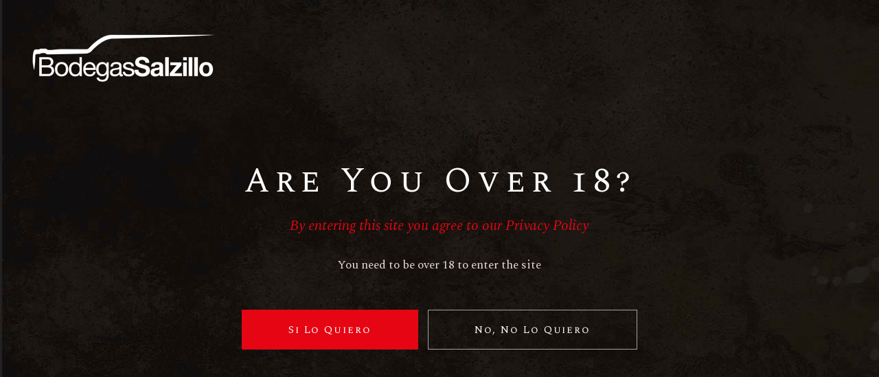

--- FILE ---
content_type: text/html; charset=UTF-8
request_url: https://bodegassalzillo.com/lista-de-deseos/
body_size: 16104
content:
<!DOCTYPE html>
<html lang="es-ES">
<head>
	<meta charset="UTF-8">
	<meta name="viewport" content="width=device-width, initial-scale=1, user-scalable=yes">
	<link rel="profile" href="http://gmpg.org/xfn/11">
	
		
					<script>document.documentElement.className = document.documentElement.className + ' yes-js js_active js'</script>
			<meta name='robots' content='index, follow, max-image-preview:large, max-snippet:-1, max-video-preview:-1' />
<link rel="alternate" hreflang="es" href="https://bodegassalzillo.com/lista-de-deseos/" />
<link rel="alternate" hreflang="en" href="https://bodegassalzillo.com/en/wishlist/" />
<link rel="alternate" hreflang="fr" href="https://bodegassalzillo.com/fr/liste-de-voeux/" />
<link rel="alternate" hreflang="zh-hant" href="https://bodegassalzillo.com/zh-hant/%e9%a1%98%e6%9c%9b%e6%b8%85%e5%96%ae/" />
<link rel="alternate" hreflang="ru" href="https://bodegassalzillo.com/ru/%d1%81%d0%bf%d0%b8%d1%81%d0%be%d0%ba-%d0%b6%d0%b5%d0%bb%d0%b0%d0%bd%d0%b8%d0%b9/" />

	<!-- This site is optimized with the Yoast SEO plugin v26.7 - https://yoast.com/wordpress/plugins/seo/ -->
	<link media="all" href="https://bodegassalzillo.com/wp-content/cache/autoptimize/css/autoptimize_a430705766e315575475925e585bca27.css" rel="stylesheet"><title>Lista de deseos - Bodegas Salzillo</title>
	<link rel="canonical" href="https://bodegassalzillo.com/lista-de-deseos/" />
	<meta property="og:locale" content="es_ES" />
	<meta property="og:type" content="article" />
	<meta property="og:title" content="Lista de deseos - Bodegas Salzillo" />
	<meta property="og:url" content="https://bodegassalzillo.com/lista-de-deseos/" />
	<meta property="og:site_name" content="Bodegas Salzillo" />
	<meta property="article:modified_time" content="2021-04-07T15:14:23+00:00" />
	<meta name="twitter:card" content="summary_large_image" />
	<script type="application/ld+json" class="yoast-schema-graph">{"@context":"https://schema.org","@graph":[{"@type":"WebPage","@id":"https://bodegassalzillo.com/lista-de-deseos/","url":"https://bodegassalzillo.com/lista-de-deseos/","name":"Lista de deseos - Bodegas Salzillo","isPartOf":{"@id":"https://bodegassalzillo.com/#website"},"datePublished":"2020-12-21T12:09:59+00:00","dateModified":"2021-04-07T15:14:23+00:00","breadcrumb":{"@id":"https://bodegassalzillo.com/lista-de-deseos/#breadcrumb"},"inLanguage":"es","potentialAction":[{"@type":"ReadAction","target":["https://bodegassalzillo.com/lista-de-deseos/"]}]},{"@type":"BreadcrumbList","@id":"https://bodegassalzillo.com/lista-de-deseos/#breadcrumb","itemListElement":[{"@type":"ListItem","position":1,"name":"Portada","item":"https://bodegassalzillo.com/"},{"@type":"ListItem","position":2,"name":"Lista de deseos"}]},{"@type":"WebSite","@id":"https://bodegassalzillo.com/#website","url":"https://bodegassalzillo.com/","name":"Bodegas Salzillo","description":"Bodegas de vino premium españoles","potentialAction":[{"@type":"SearchAction","target":{"@type":"EntryPoint","urlTemplate":"https://bodegassalzillo.com/?s={search_term_string}"},"query-input":{"@type":"PropertyValueSpecification","valueRequired":true,"valueName":"search_term_string"}}],"inLanguage":"es"}]}</script>
	<!-- / Yoast SEO plugin. -->


<link rel='dns-prefetch' href='//www.googletagmanager.com' />
<link rel='dns-prefetch' href='//fonts.googleapis.com' />
<link href='https://fonts.gstatic.com' crossorigin rel='preconnect' />
<link rel="alternate" type="application/rss+xml" title="Bodegas Salzillo &raquo; Feed" href="https://bodegassalzillo.com/feed/" />
<link rel="alternate" type="application/rss+xml" title="Bodegas Salzillo &raquo; Feed de los comentarios" href="https://bodegassalzillo.com/comments/feed/" />
<link rel="alternate" title="oEmbed (JSON)" type="application/json+oembed" href="https://bodegassalzillo.com/wp-json/oembed/1.0/embed?url=https%3A%2F%2Fbodegassalzillo.com%2Flista-de-deseos%2F" />
<link rel="alternate" title="oEmbed (XML)" type="text/xml+oembed" href="https://bodegassalzillo.com/wp-json/oembed/1.0/embed?url=https%3A%2F%2Fbodegassalzillo.com%2Flista-de-deseos%2F&#038;format=xml" />








<link rel='stylesheet' id='material-icons-css' href='https://fonts.googleapis.com/icon?family=Material+Icons&#038;ver=6.9' type='text/css' media='all' />























<style id='aperitif-style-inline-css' type='text/css'>
#qodef-page-outer { margin-top: -120px;}@media only screen and (max-width: 1024px) { #qodef-page-outer { margin-top: -70px;}}#qodef-page-footer-top-area { background-color: rgba(255,255,255,0);background-image: url();background-repeat: no-repeat;background-position: bottom center;}#qodef-page-footer-bottom-area { background-color: rgba(170,170,170,0);}.qodef-page-footer-inner { background-image: url(https://bodegassalzillo.com/wp-content/uploads/2021/05/Fondo-footer-vinos-de-jumilla-bodegas-salzillo.jpg);background-repeat: repeat;background-position: center center;}.qodef-fullscreen-menu-holder { background-image: url(https://bodegassalzillo.com/wp-content/uploads/2019/09/fs-bckgnd-img.jpg);}.qodef-h1 a:hover, h1 a:hover, .qodef-h2 a:hover, h2 a:hover, .qodef-h3 a:hover, h3 a:hover, .qodef-h4 a:hover, h4 a:hover, .qodef-h5 a:hover, h5 a:hover, .qodef-h6 a:hover, h6 a:hover, a:hover, p a:hover, #qodef-page-header .widget_icl_lang_sel_widget .wpml-ls-legacy-dropdown .wpml-ls-item-toggle:hover, #qodef-page-header .widget_icl_lang_sel_widget .wpml-ls-legacy-dropdown-click .wpml-ls-item-toggle:hover, #qodef-page-header .widget_icl_lang_sel_widget .wpml-ls-legacy-dropdown .wpml-ls-sub-menu .wpml-ls-item a:hover, #qodef-page-header .widget_icl_lang_sel_widget .wpml-ls-legacy-dropdown-click .wpml-ls-sub-menu .wpml-ls-item a:hover, #qodef-page-header .widget_icl_lang_sel_widget .wpml-ls-legacy-list-horizontal ul li a:hover, #qodef-page-header .widget_icl_lang_sel_widget .wpml-ls-legacy-list-vertical ul li a:hover, #qodef-page-mobile-header .widget_icl_lang_sel_widget .wpml-ls-legacy-dropdown .wpml-ls-item-toggle:hover, #qodef-page-mobile-header .widget_icl_lang_sel_widget .wpml-ls-legacy-dropdown-click .wpml-ls-item-toggle:hover, #qodef-page-mobile-header .widget_icl_lang_sel_widget .wpml-ls-legacy-dropdown .wpml-ls-sub-menu .wpml-ls-item a:hover, #qodef-page-mobile-header .widget_icl_lang_sel_widget .wpml-ls-legacy-dropdown-click .wpml-ls-sub-menu .wpml-ls-item a:hover, #qodef-page-mobile-header .widget_icl_lang_sel_widget .wpml-ls-legacy-list-horizontal ul li a:hover, #qodef-page-mobile-header .widget_icl_lang_sel_widget .wpml-ls-legacy-list-vertical ul li a:hover, #qodef-page-sidebar .widget_icl_lang_sel_widget .wpml-ls-legacy-dropdown .wpml-ls-item-toggle:hover, #qodef-page-sidebar .widget_icl_lang_sel_widget .wpml-ls-legacy-dropdown-click .wpml-ls-item-toggle:hover, #qodef-page-sidebar .widget_icl_lang_sel_widget .wpml-ls-legacy-dropdown .wpml-ls-sub-menu .wpml-ls-item a:hover, #qodef-page-sidebar .widget_icl_lang_sel_widget .wpml-ls-legacy-dropdown-click .wpml-ls-sub-menu .wpml-ls-item a:hover, #qodef-page-sidebar .widget_icl_lang_sel_widget .wpml-ls-legacy-list-horizontal ul li a:hover, #qodef-page-sidebar .widget_icl_lang_sel_widget .wpml-ls-legacy-list-vertical ul li a:hover, #qodef-page-footer .widget_icl_lang_sel_widget .wpml-ls-legacy-dropdown .wpml-ls-item-toggle:hover, #qodef-page-footer .widget_icl_lang_sel_widget .wpml-ls-legacy-dropdown-click .wpml-ls-item-toggle:hover, #qodef-page-footer .widget_icl_lang_sel_widget .wpml-ls-legacy-dropdown .wpml-ls-sub-menu .wpml-ls-item a:hover, #qodef-page-footer .widget_icl_lang_sel_widget .wpml-ls-legacy-dropdown-click .wpml-ls-sub-menu .wpml-ls-item a:hover, #qodef-side-area .widget_icl_lang_sel_widget .wpml-ls-legacy-dropdown .wpml-ls-item-toggle:hover, #qodef-side-area .widget_icl_lang_sel_widget .wpml-ls-legacy-dropdown-click .wpml-ls-item-toggle:hover, #qodef-side-area .widget_icl_lang_sel_widget .wpml-ls-legacy-dropdown .wpml-ls-sub-menu .wpml-ls-item a:hover, #qodef-side-area .widget_icl_lang_sel_widget .wpml-ls-legacy-dropdown-click .wpml-ls-sub-menu .wpml-ls-item a:hover, #qodef-404-page .qodef-404-text, .qodef-blog article .qodef-e-info .qodef-e-info-item, .qodef-blog article .qodef-e-info .qodef-e-info-item a, .qodef-blog article .qodef-e-single-links>span:not(.qodef-e-single-links-title), .qodef-blog article.format-link .qodef-e-link-title, .qodef-blog article.format-quote .qodef-e-quote-author-position, #qodef-page-comments-list .qodef-comment-item .qodef-e-date a, #qodef-mobile-header-navigation ul li a:hover, #qodef-mobile-header-navigation ul li.current-menu-ancestor>a, #qodef-mobile-header-navigation ul li.current-menu-item>a, .qodef-header-navigation ul li.qodef-menu-item--narrow ul li.current-menu-ancestor>a, .qodef-header-navigation ul li.qodef-menu-item--narrow ul li.current-menu-item>a, .qodef-header-navigation ul li.qodef-menu-item--narrow ul li.current-menu-ancestor>a>span, .qodef-header-navigation ul li.qodef-menu-item--narrow ul li.current-menu-item>a>span, .qodef-header-navigation ul li.qodef-menu-item--narrow ul li a:hover, .qodef-header-navigation ul li.qodef-menu-item--narrow ul li.menu-item-has-children:hover:after, #qodef-author-info .qodef-m-country, #qodef-author-info .qodef-m-dob, #qodef-author-info .qodef-m-position, #qodef-author-info .qodef-m-social-icons a, .qodef-header--light:not(.qodef-fullscreen-menu--opened) .qodef-fullscreen-menu-opener:hover, .qodef-fullscreen-menu--opened .qodef-fullscreen-menu-opener, .qodef-header--centered.qodef-header--light #qodef-page-header>div:not(.qodef-header-sticky) .widget:hover, .qodef-header--divided.qodef-header--light #qodef-page-header>div:not(.qodef-header-sticky) .widget:hover, .qodef-header--standard.qodef-header--light #qodef-page-header>div:not(.qodef-header-sticky) .widget:hover, .qodef-header--centered.qodef-header--light #qodef-page-header>div:not(.qodef-header-sticky) .widget:hover a, .qodef-header--divided.qodef-header--light #qodef-page-header>div:not(.qodef-header-sticky) .widget:hover a, .qodef-header--standard.qodef-header--light #qodef-page-header>div:not(.qodef-header-sticky) .widget:hover a, .qodef-header--vertical.qodef-header--light .qodef-vertical-widget-holder .widget a, .qodef-header--vertical.qodef-header--light .qodef-vertical-widget-holder .widget span, .qodef-header--vertical.qodef-header--dark .qodef-vertical-widget-holder .widget a, .qodef-header--vertical.qodef-header--dark .qodef-vertical-widget-holder .widget span, .qodef-header--vertical .qodef-header-vertical-navigation ul li a:hover, .qodef-header--vertical .qodef-header-vertical-navigation ul li.current-menu-ancestor>a, .qodef-header--vertical .qodef-header-vertical-navigation ul li.current-menu-item>a, .qodef-header--vertical .qodef-header-vertical-navigation ul li.current_page_item>a, .qodef-header-navigation ul li.qodef-menu-item--wide .qodef-drop-down-second .qodef-drop-down-second-inner ul li a:hover, .qodef-restaurant-menu-list .qodef-e-description, .qodef-testimonials-list .qodef-e-media-image .qodef-e-media-quote, .qodef-testimonials-list .qodef-e-author .qodef-e-author-job, .qodef-search-cover input[type=text]:focus, .qodef-banner .qodef-m-content .qodef-m-content-inner .qodef-m-text-field, .qodef-pricing-table .qodef-m-inner .qodef-m-price .qodef-m-price-currency, .qodef-pricing-table .qodef-m-inner .qodef-m-price-period, .qodef-pricing-table .qodef-m-inner .qodef-m-price-period:before, #ui-datepicker-div .ui-datepicker-current-day a, .qodef-section-title .qodef-m-subtitle, .qodef-stamp, .qodef-stamp .qodef-m-centered-text, .qodef-team .qodef-m-team-info .qodef-m-position, .qodef-team .qodef-m-team-info .qodef-m-social-icons-group .qodef-icon-holder, .qodef-workflow .qodef-e-subtitle, .qodef-side-area-opener:hover, .qodef-social-share li a, .qodef-social-share.qodef-layout--dropdown .qodef-social-share-dropdown-opener, .qodef-page-title .qodef-breadcrumbs, .qodef-page-title .qodef-breadcrumbs a, .qodef-page-title .qodef-breadcrumbs span, .tribe-events-day .qodef-tribe-events-day .qodef-events-single-meta-icon, .tribe-events-list.qodef-tribe-events-list .qodef-events-single-meta-icon, #tribe-events .qodef-tribe-events .qodef-events-single-meta-icon, .qodef-events-list .qodef-e-meta-icon, .widget.qodef-author-info .qodef-m-country, .widget.qodef-author-info .qodef-m-dob, .widget.qodef-author-info .qodef-m-position, .widget.qodef-author-info .qodef-m-social-icons a, #qodef-woo-page .qodef-woo-product-mark, .qodef-woo-shortcode .qodef-woo-product-mark, #qodef-woo-page .qodef-woo-ratings .qodef-m-star, .qodef-woo-shortcode .qodef-woo-ratings .qodef-m-star, .woocommerce-page div.woocommerce .shop_table .order-total strong, .woocommerce-account .woocommerce-MyAccount-navigation ul li.is-active a, .woocommerce-account .woocommerce-MyAccount-content strong, #qodef-woo-page .woocommerce-pagination .page-numbers.current, #qodef-woo-page .woocommerce-pagination .page-numbers:hover, body:not(.woocommerce-page) .qodef-woo-product-list:not(.qodef-woo-shortcode) .qodef-woo-product-inner:hover .qodef-woo-product-title, body:not(.woocommerce-page) .qodef-woo-product-list:not(.qodef-woo-shortcode) .qodef-woo-ratings .qodef-m-star, body:not(.woocommerce-page) .qodef-woo-product-list:not(.qodef-woo-shortcode) li.product-category .woocommerce-loop-category__title, .qodef-woo-product-list .qodef-woo-product-categories a, .qodef-woo-product-list .qodef-woo-product-categories .qodef-category-separator, .qodef-woo-product-list .qodef-woo-product-tags a, .qodef-woo-product-list .qodef-woo-product-tags .qodef-category-separator, #qodef-woo-page .qodef-quantity-buttons .qodef-quantity-minus:hover, #qodef-woo-page .qodef-quantity-buttons .qodef-quantity-plus:hover, #qodef-woo-page.qodef--single .product_meta>.sku_wrapper .qodef-woo-meta-value, #qodef-woo-page.qodef--single .product_meta .qodef-woo-meta-value a, #qodef-woo-page.qodef--single .product_meta .qodef-woo-meta-value a:after, #qodef-woo-page.qodef--single .woocommerce-Reviews .meta .woocommerce-review__published-date, #qodef-woo-page.qodef--single #review_form form>.comment-form-rating a:before, #qodef-woo-page.qodef--single #review_form form>.comment-form-rating a.active:after, .widget.woocommerce .qodef-woo-ratings .qodef-m-star, .widget.widget_shopping_cart .widget_shopping_cart_content ul li a:not(.remove):hover, .widget.widget_layered_nav ul li.chosen a, .widget.widget_products .qodef-woo-product-image:hover~.qodef-woo-product-content a, .widget.widget_recent_reviews .qodef-woo-product-image:hover~.qodef-woo-product-content a, .widget.widget_recently_viewed_products .qodef-woo-product-image:hover~.qodef-woo-product-content a, .widget.widget_top_rated_products .qodef-woo-product-image:hover~.qodef-woo-product-content a, .widget.widget_products .qodef-woo-product-title a:hover, .widget.widget_recent_reviews .qodef-woo-product-title a:hover, .widget.widget_recently_viewed_products .qodef-woo-product-title a:hover, .widget.widget_top_rated_products .qodef-woo-product-title a:hover, #qodef-page-footer .widget.widget_shopping_cart .widget_shopping_cart_content ul li a:not(.remove):hover, #qodef-page-footer .widget.widget_layered_nav ul li.chosen a, #qodef-page-footer .widget.widget_products .qodef-woo-product-image:hover~.qodef-woo-product-content a, #qodef-page-footer .widget.widget_recent_reviews .qodef-woo-product-image:hover~.qodef-woo-product-content a, #qodef-page-footer .widget.widget_recently_viewed_products .qodef-woo-product-image:hover~.qodef-woo-product-content a, #qodef-page-footer .widget.widget_top_rated_products .qodef-woo-product-image:hover~.qodef-woo-product-content a, #qodef-page-footer .widget.widget_products .qodef-woo-product-title a:hover, #qodef-page-footer .widget.widget_recent_reviews .qodef-woo-product-title a:hover, #qodef-page-footer .widget.widget_recently_viewed_products .qodef-woo-product-title a:hover, #qodef-page-footer .widget.widget_top_rated_products .qodef-woo-product-title a:hover, .qodef-header--vertical .wpb_widgetised_column .widget.widget_shopping_cart .widget_shopping_cart_content ul li a:not(.remove):hover, .qodef-header--vertical .wpb_widgetised_column .widget.widget_layered_nav ul li.chosen a, .qodef-header--vertical .wpb_widgetised_column .widget.widget_products .qodef-woo-product-image:hover~.qodef-woo-product-content a, .qodef-header--vertical .wpb_widgetised_column .widget.widget_recent_reviews .qodef-woo-product-image:hover~.qodef-woo-product-content a, .qodef-header--vertical .wpb_widgetised_column .widget.widget_recently_viewed_products .qodef-woo-product-image:hover~.qodef-woo-product-content a, .qodef-header--vertical .wpb_widgetised_column .widget.widget_top_rated_products .qodef-woo-product-image:hover~.qodef-woo-product-content a, .qodef-header--vertical .wpb_widgetised_column .widget.widget_products .qodef-woo-product-title a:hover, .qodef-header--vertical .wpb_widgetised_column .widget.widget_recent_reviews .qodef-woo-product-title a:hover, .qodef-header--vertical .wpb_widgetised_column .widget.widget_recently_viewed_products .qodef-woo-product-title a:hover, .qodef-header--vertical .wpb_widgetised_column .widget.widget_top_rated_products .qodef-woo-product-title a:hover, body #yith-quick-view-modal .qodef-woo-single-image .qodef-woo-product-mark, body #yith-quick-view-modal .qodef-woo-ratings .qodef-m-star, body #yith-quick-view-modal .qodef-quantity-buttons .qodef-quantity-minus:hover, body #yith-quick-view-modal .qodef-quantity-buttons .qodef-quantity-plus:hover, body #yith-quick-view-modal #yith-quick-view-close:hover, :not(.qodef-woo-product-wishlist-holder)>.yith-wcwl-add-to-wishlist .yith-wcwl-add-button a:before, :not(.qodef-woo-product-wishlist-holder)>.yith-wcwl-add-to-wishlist .yith-wcwl-wishlistaddedbrowse a:before, :not(.qodef-woo-product-wishlist-holder)>.yith-wcwl-add-to-wishlist .yith-wcwl-wishlistexistsbrowse a:before, #qodef-top-area .qodef-woo-dropdown-cart .qodef-woo-dropdown-items a:hover, .qodef-working-hours-list .qodef-e-day-icon, .qodef-working-hours-list .qodef-e-time.qodef--closed, .qodef-working-hours-list .qodef-m-footer-icon, #qodef-membership-login-modal form label.required:after, #qodef-membership-login-modal form .qodef-m-links-reset-password p, #qodef-membership-login-modal .qodef-m-bottom .qodef-m-social-login button, #qodef-membership-login-modal .qodef-m-links-register p, .qodef-avp-holder .qodef-avp-subtitle, .qodef-fullscreen-menu-holder nav.qodef-fullscreen-menu ul li ul li.current-menu-ancestor>a, .qodef-fullscreen-menu-holder nav.qodef-fullscreen-menu ul li ul li.current-menu-item>a, .qodef-fullscreen-menu-holder nav.qodef-fullscreen-menu ul li ul li a:hover, .qodef-restaurant-menu-list.qodef-item-skin--light .qodef-e-description, .qodef-testimonials-list.qodef-skin--light .qodef-e-author .qodef-e-author-job, .qodef-reservation-form .qodef-e-icon-date, .qodef-reservation-form .qodef-e-icon-time, .qodef-reservation-form .qodef-e-icon-user, .qodef-video-button .qodef-m-play-text .qodef-m-play-subtitle, .qodef-woo-product-list.qodef-item-skin--light .qodef-woo-product-tags a, .qodef-woo-product-list.qodef-item-skin--light .qodef-category-separator, .qodef-woo-product-list.qodef-item-skin--light .qodef-woo-product-mark, .qodef-header--vertical .wpb_widgetised_column .widget ul:not(.qodef-shortcode-list) li a, .qodef-header--vertical .wpb_widgetised_column .widget ul:not(.qodef-shortcode-list) li, .qodef-header--vertical .wpb_widgetised_column .widget.widget_product_tag_cloud .tagcloud a, .qodef-header--vertical .wpb_widgetised_column .widget.widget_tag_cloud .tagcloud a, .qodef-icon-list-item .qodef-icon-holder .qodef-icon, #qodef-page-footer .widget.widget_recent_entries ul li .post-date, #qodef-side-area .widget a, .qodef-icon-with-text .qodef-icon-holder, #qodef-page-footer .widget a:hover, #qodef-page-footer .widget.widget_recent_entries ul li a:hover, .widget ul:not(.qodef-shortcode-list) li a, .widget ul:not(.qodef-shortcode-list) li, .widget.widget_recent_entries ul li .post-date, .widget.widget_product_tag_cloud .tagcloud a, .widget.widget_tag_cloud .tagcloud a { color: #e50513;}#qodef-page-footer-bottom-area .widget a, .qodef-header-navigation ul li.qodef-menu-item--narrow ul li a:hover .qodef-menu-item-inner, .qodef-header--centered #qodef-page-header>div:not(.qodef-header-sticky) .widget:hover .qodef-m-opener-count, .qodef-header--divided #qodef-page-header>div:not(.qodef-header-sticky) .widget:hover .qodef-m-opener-count, .qodef-header--standard #qodef-page-header>div:not(.qodef-header-sticky) .widget:hover .qodef-m-opener-count, .qodef-header--centered.qodef-header--dark #qodef-page-header>div:not(.qodef-header-sticky) .widget:hover .qodef-m-opener-count, .qodef-header--divided.qodef-header--dark #qodef-page-header>div:not(.qodef-header-sticky) .widget:hover .qodef-m-opener-count, .qodef-header--standard.qodef-header--dark #qodef-page-header>div:not(.qodef-header-sticky) .widget:hover .qodef-m-opener-count, .qodef-header-navigation ul li.qodef-menu-item--wide .qodef-drop-down-second .qodef-drop-down-second-inner>ul>li>a span, .qodef-header-navigation ul li.qodef-menu-item--wide .qodef-drop-down-second .qodef-drop-down-second-inner ul li a:hover span, .qodef-woo-product-list .qodef-woo-product-button-holder>:hover, .qodef-woo-product-list .qodef-woo-product-button-holder>:hover *, .qodef-woo-dropdown-cart .qodef-e-title a:hover, .qodef-woo-dropdown-cart .qodef-e-remove:hover, .qodef-login-opener-widget .qodef-logged-in-user .qodef-m-navigation-item .qodef-e-link:hover, .qodef-header--vertical .wpb_widgetised_column .widget.widget_product_tag_cloud .tagcloud a:after, .qodef-header--vertical .wpb_widgetised_column .widget.widget_tag_cloud .tagcloud a:after, #qodef-top-area .widget a:hover, .qodef-section-title .qodef-m-subtitle, .qodef-icon-with-text .qodef-icon-holder, .qodef-pricing-table .qodef-m-inner .qodef-m-price .qodef-m-price-currency, .qodef-banner .qodef-m-content .qodef-m-content-inner .qodef-m-text-field, .qodef-icon-with-text .qodef-icon-holder { color: #e50513!important;}button[type=submit], input[type=submit], .swiper-pagination-bullets .swiper-pagination-bullet-active:after, .qodef-blog .mejs-container .mejs-controls .mejs-time-rail .mejs-time-total .mejs-time-current, .qodef-blog .mejs-container .mejs-controls .mejs-horizontal-volume-slider .mejs-horizontal-volume-total .mejs-horizontal-volume-current, #qodef-back-to-top .qodef-back-to-top-icon, #qodef-author-info .qodef-m-social-icons a:hover, .qodef-header--centered #qodef-page-header>div:not(.qodef-header-sticky) .widget:hover, .qodef-header--divided #qodef-page-header>div:not(.qodef-header-sticky) .widget:hover, .qodef-header--standard #qodef-page-header>div:not(.qodef-header-sticky) .widget:hover, .qodef-header--centered.qodef-header--light #qodef-page-header>div:not(.qodef-header-sticky) .widget:hover .qodef-lines .qodef-line, .qodef-header--divided.qodef-header--light #qodef-page-header>div:not(.qodef-header-sticky) .widget:hover .qodef-lines .qodef-line, .qodef-header--standard.qodef-header--light #qodef-page-header>div:not(.qodef-header-sticky) .widget:hover .qodef-lines .qodef-line, .qodef-header--centered.qodef-header--dark #qodef-page-header>div:not(.qodef-header-sticky) .widget:hover, .qodef-header--divided.qodef-header--dark #qodef-page-header>div:not(.qodef-header-sticky) .widget:hover, .qodef-header--standard.qodef-header--dark #qodef-page-header>div:not(.qodef-header-sticky) .widget:hover, .qodef-button.qodef-layout--filled.qodef-html--link, .qodef-icon-holder.qodef-layout--circle, .qodef-icon-holder.qodef-layout--square, #ui-datepicker-div .ui-datepicker-today, .qodef-team .qodef-m-team-info .qodef-m-social-icons-group .qodef-icon-holder:hover, .qodef-workflow .qodef-e-workflow-item-inner:after, .tribe-events-month.qodef-tribe-events-month .tribe-events-calendar tbody td.tribe-events-has-events>div, .tribe-events-month.qodef-tribe-events-month .tribe-events-calendar tbody td.tribe-events-has-events>div>a, #tribe-events .qodef-tribe-events .tribe-events-button, .widget.qodef-author-info .qodef-m-social-icons a:hover, #qodef-woo-page .added_to_cart, #qodef-woo-page .button, .qodef-woo-shortcode .added_to_cart, .qodef-woo-shortcode .button, .woocommerce-page div.woocommerce>.return-to-shop a, .woocommerce-account .woocommerce-MyAccount-content .woocommerce-Address-title a, .woocommerce-account .button, .widget.woocommerce .button, .widget.woocommerce button, .widget.widget_price_filter .price_slider_wrapper .ui-widget-content .ui-slider-handle, .widget.widget_price_filter .price_slider_wrapper .ui-widget-content .ui-slider-range, #qodef-page-footer .widget.widget_price_filter .price_slider_wrapper .ui-widget-content .ui-slider-handle, #qodef-page-footer .widget.widget_price_filter .price_slider_wrapper .ui-widget-content .ui-slider-range, .qodef-header--vertical .wpb_widgetised_column .widget.widget_price_filter .price_slider_wrapper .ui-widget-content .ui-slider-handle, .qodef-header--vertical .wpb_widgetised_column .widget.widget_price_filter .price_slider_wrapper .ui-widget-content .ui-slider-range, #yith-wcwl-form .shop_table td.product-add-to-cart a, .qodef-woo-dropdown-cart .qodef-m-action .qodef-m-action-link:nth-child(1), #qodef-membership-login-modal .qodef-m-bottom .qodef-m-social-login button:hover, .qodef-blog .mejs-container .mejs-controls .mejs-time-rail>*>:not(.mejs-time-float)>* { background-color: #e50513;}.swiper-pagination-progressbar .swiper-pagination-progressbar-fill, .qodef-fullscreen-menu-opener.qodef-fullscreen-menu-opener--predefined:hover .qodef-line, .qodef-header--centered.qodef-header--light #qodef-page-header>div:not(.qodef-header-sticky) .widget:hover .qodef-m-opener-count, .qodef-header--divided.qodef-header--light #qodef-page-header>div:not(.qodef-header-sticky) .widget:hover .qodef-m-opener-count, .qodef-header--standard.qodef-header--light #qodef-page-header>div:not(.qodef-header-sticky) .widget:hover .qodef-m-opener-count, #tribe-events-bar .qodef-tribe-events-bar input[type=submit], .post-type-archive-tribe_events .datepicker .active, .qodef-woo-product-list.qodef-image-opacity-hover .qodef-woo-product-button-holder>:hover, .qodef-woo-dropdown-cart .qodef-m-opener .qodef-m-opener-count, .qodef-progress-bar.qodef-layout--line .proggress { background-color: #e50513!important;}#qodef-back-to-top .qodef-back-to-top-icon, #qodef-author-info .qodef-m-social-icons a:hover, .qodef-header--centered #qodef-page-header>div:not(.qodef-header-sticky) .widget:hover, .qodef-header--divided #qodef-page-header>div:not(.qodef-header-sticky) .widget:hover, .qodef-header--standard #qodef-page-header>div:not(.qodef-header-sticky) .widget:hover, .qodef-header--centered.qodef-header--dark #qodef-page-header>div:not(.qodef-header-sticky) .widget:hover, .qodef-header--divided.qodef-header--dark #qodef-page-header>div:not(.qodef-header-sticky) .widget:hover, .qodef-header--standard.qodef-header--dark #qodef-page-header>div:not(.qodef-header-sticky) .widget:hover, .qodef-team .qodef-m-team-info .qodef-m-social-icons-group .qodef-icon-holder:hover, .widget.qodef-author-info .qodef-m-social-icons a:hover, #qodef-page-footer .widget.widget_product_search input:focus, #qodef-membership-login-modal .qodef-m-bottom .qodef-m-social-login button:hover { border-color: #e50513;}.qodef-woo-product-list.qodef-image-opacity-hover .qodef-woo-product-button-holder>:hover { border-color: #e50513!important;}#qodef-mobile-header-navigation .qodef-m-inner { background-image: url(https://bodegassalzillo.com/wp-content/uploads/2019/09/dd-menu-wide-img.jpg);}.qodef-header-navigation>ul>li>a, .qodef-header-navigation>ul>li>a .qodef-menu-item-inner { font-size: 15px;font-weight: 500;letter-spacing: 0px;}.qodef-header-navigation ul li.qodef-menu-item--narrow .qodef-drop-down-second ul li a, .qodef-header-navigation ul li.qodef-menu-item--narrow .qodef-drop-down-second ul li a .qodef-menu-item-inner { font-size: 15px;}.qodef-menu-item--wide .qodef-drop-down-second .qodef-drop-down-second-inner > ul > li > a, .qodef-menu-item--wide .qodef-drop-down-second .qodef-drop-down-second-inner > ul > li > a .qodef-menu-item-inner { font-size: 15px;}.qodef-menu-item--wide .qodef-drop-down-second ul li ul li a, .qodef-menu-item--wide .qodef-drop-down-second ul li ul li a .qodef-menu-item-inner { font-size: 15px;}.qodef-header-navigation .qodef-menu-item--narrow .qodef-drop-down-second > .qodef-drop-down-second-inner ul { background-image: url(https://bodegassalzillo.com/wp-content/uploads/2019/09/dd-menu-wide-img.jpg);}.qodef-header-navigation .qodef-menu-item--wide .qodef-drop-down-second { background-image: url(https://bodegassalzillo.com/wp-content/uploads/2019/09/dd-menu-wide-img.jpg);background-size: cover;}#qodef-side-area { background-image: url(https://bodegassalzillo.com/wp-content/uploads/2019/09/side-area-bckg.jpg);}.qodef-page-title { height: 560px;background-image: url(https://bodegassalzillo.com/wp-content/uploads/2021/01/pexels-reafon-gates-1937124-scaled-e1610522505817.jpg);}.qodef-page-title .qodef-m-title { color: #ffffff;}@media only screen and (max-width: 1024px) { .qodef-page-title .qodef-m-content { padding-top: 70px;}}
/*# sourceURL=aperitif-style-inline-css */
</style>


<link rel='stylesheet' id='aperitif-google-fonts-css' href='https://fonts.googleapis.com/css?family=Spectral+SC%3A400%2C400i%7CSpectral%3A400%2C400i%7CMontserrat%3A400%2C400i&#038;subset=latin-ext&#038;ver=1.0.0&#038;display=swap' type='text/css' media='all' />
<script type="text/javascript" src="https://bodegassalzillo.com/wp-includes/js/jquery/jquery.min.js?ver=3.7.1" id="jquery-core-js"></script>


<script type="text/javascript" id="wpml-cookie-js-extra">
/* <![CDATA[ */
var wpml_cookies = {"wp-wpml_current_language":{"value":"es","expires":1,"path":"/"}};
var wpml_cookies = {"wp-wpml_current_language":{"value":"es","expires":1,"path":"/"}};
//# sourceURL=wpml-cookie-js-extra
/* ]]> */
</script>


<script type="text/javascript" id="wc-add-to-cart-js-extra">
/* <![CDATA[ */
var wc_add_to_cart_params = {"ajax_url":"/wp-admin/admin-ajax.php","wc_ajax_url":"/?wc-ajax=%%endpoint%%","i18n_view_cart":"Ver carrito","cart_url":"https://bodegassalzillo.com/cart/","is_cart":"","cart_redirect_after_add":"no"};
//# sourceURL=wc-add-to-cart-js-extra
/* ]]> */
</script>






<!-- Fragmento de código de la etiqueta de Google (gtag.js) añadida por Site Kit -->
<!-- Fragmento de código de Google Analytics añadido por Site Kit -->
<script type="text/javascript" src="https://www.googletagmanager.com/gtag/js?id=GT-MRLCCWT6" id="google_gtagjs-js" async></script>
<script type="text/javascript" id="google_gtagjs-js-after">
/* <![CDATA[ */
window.dataLayer = window.dataLayer || [];function gtag(){dataLayer.push(arguments);}
gtag("set","linker",{"domains":["bodegassalzillo.com"]});
gtag("js", new Date());
gtag("set", "developer_id.dZTNiMT", true);
gtag("config", "GT-MRLCCWT6");
 window._googlesitekit = window._googlesitekit || {}; window._googlesitekit.throttledEvents = []; window._googlesitekit.gtagEvent = (name, data) => { var key = JSON.stringify( { name, data } ); if ( !! window._googlesitekit.throttledEvents[ key ] ) { return; } window._googlesitekit.throttledEvents[ key ] = true; setTimeout( () => { delete window._googlesitekit.throttledEvents[ key ]; }, 5 ); gtag( "event", name, { ...data, event_source: "site-kit" } ); }; 
//# sourceURL=google_gtagjs-js-after
/* ]]> */
</script>
<link rel="https://api.w.org/" href="https://bodegassalzillo.com/wp-json/" /><link rel="alternate" title="JSON" type="application/json" href="https://bodegassalzillo.com/wp-json/wp/v2/pages/13" /><link rel="EditURI" type="application/rsd+xml" title="RSD" href="https://bodegassalzillo.com/xmlrpc.php?rsd" />
<meta name="generator" content="WordPress 6.9" />
<meta name="generator" content="WooCommerce 10.4.3" />
<link rel='shortlink' href='https://bodegassalzillo.com/?p=13' />
<meta name="generator" content="WPML ver:4.4.12 stt:61,1,4,45,2;" />
<meta name="generator" content="Site Kit by Google 1.170.0" />
	<noscript><style>.woocommerce-product-gallery{ opacity: 1 !important; }</style></noscript>
	<meta name="generator" content="Powered by WPBakery Page Builder - drag and drop page builder for WordPress."/>
<link rel="icon" href="https://bodegassalzillo.com/wp-content/uploads/2021/01/favicon-Logo-Bodegas-Salzillo-vinos-jumilla.png" sizes="32x32" />
<link rel="icon" href="https://bodegassalzillo.com/wp-content/uploads/2021/01/favicon-Logo-Bodegas-Salzillo-vinos-jumilla.png" sizes="192x192" />
<link rel="apple-touch-icon" href="https://bodegassalzillo.com/wp-content/uploads/2021/01/favicon-Logo-Bodegas-Salzillo-vinos-jumilla.png" />
<meta name="msapplication-TileImage" content="https://bodegassalzillo.com/wp-content/uploads/2021/01/favicon-Logo-Bodegas-Salzillo-vinos-jumilla.png" />

<noscript><style> .wpb_animate_when_almost_visible { opacity: 1; }</style></noscript></head>
<body class="wp-singular page-template-default page page-id-13 wp-theme-aperitif wp-child-theme-aperitif-child theme-aperitif qode-framework-1.1.3 woocommerce-no-js qodef-back-to-top--enabled  qodef-content-grid-1400 qodef-content-behind-header qodef-header--light qodef-header--divided qodef-header-appearance--sticky qodef-mobile-header--standard qodef-drop-down-second--full-width aperitif-core-1.2 aperitif-child-child-1.0.0 aperitif-1.2 wpb-js-composer js-comp-ver-6.3.0 vc_responsive qodef-search--covers-header" itemscope itemtype="https://schema.org/WebPage">
<div id="qodef-page-wrapper" class="">
	<div id="qodef-page-wrapper-inner">
		<div id="qodef-age-verification-popup-modal" class="qodef-avp-holder qodef-avp-prevent-session" style="background-image: url(https://bodegassalzillo.com/wp-content/uploads/2021/06/verificacion-de-edad-bodegas-salzillo-vino-jumilla.jpg)">
	
	<div class="qodef-avp-logo">
		<a itemprop="url" class="qodef-header-logo-link"
   href="https://bodegassalzillo.com/" style="height:100px" rel="home">
	<img width="300" height="118" src="https://bodegassalzillo.com/wp-content/uploads/2021/01/LOGO-SALZILLO-bodegas-vinos-internacionales-spain.png" class="qodef-header-logo-image qodef--main" alt="logo main" />	<img width="300" height="118" src="https://bodegassalzillo.com/wp-content/uploads/2021/01/LOGO-SALZILLO-bodegas-vinos-internacionales-spain.png" class="qodef-header-logo-image qodef--dark" alt="logo dark" />	<img width="300" height="110" src="https://bodegassalzillo.com/wp-content/uploads/2021/01/LOGO-SALZILLO-blanco-1.png" class="qodef-header-logo-image qodef--light" alt="logo main" /></a>	</div>
	
	<div class="qodef-avp-inner">
		
		<div class="qodef-avp-content-container">
			
							<h2 class="qodef-avp-title">
					Are You Over 18?				</h2>
						
							<div class="qodef-avp-subtitle">
					By entering this site you agree to our Privacy Policy				</div>
						
							<div class="qodef-avp-note">
					You need to be over 18 to enter the site				</div>
						
			<div class="qodef-avp-prevent">
				<a class="qodef-shortcode qodef-m qodef-avp-prevent-yes qodef-button qodef-layout--filled qodef-size--normal qodef-html--link" href="#" target="_self"  ><span class="qodef-m-text">Si lo quiero</span></a>				
				<a class="qodef-shortcode qodef-m qodef-avp-prevent-no qodef-button qodef-layout--outlined qodef-size--normal qodef-html--link" href="https://www.instagram.com/bodegassalzillojumilla/" target="_self"  ><span class="qodef-m-text">No, no lo quiero</span></a>				
			</div>
		</div>
	</div>
</div>
<header id="qodef-page-header">
		<div id="qodef-page-header-inner" class="qodef-content-grid">
		<div class="qodef-divided--left">
		<nav class="qodef-header-navigation" role="navigation"
	     aria-label="Divided Left Menu">
		<ul id="menu-arriba-izquierda-espanol" class="menu"><li id="menu-item-5540" class="menu-item menu-item-type-post_type menu-item-object-page menu-item-home menu-item-5540"><a href="https://bodegassalzillo.com/"><span class="qodef-menu-item-inner"><span class="qodef-menu-item-text">Inicio</span></span></a></li>
<li id="menu-item-5537" class="menu-item menu-item-type-post_type menu-item-object-page menu-item-5537"><a href="https://bodegassalzillo.com/nosotros/"><span class="qodef-menu-item-inner"><span class="qodef-menu-item-text">Nosotros</span></span></a></li>
<li id="menu-item-5536" class="menu-item menu-item-type-post_type menu-item-object-page menu-item-5536"><a href="https://bodegassalzillo.com/nuestros-vinos/"><span class="qodef-menu-item-inner"><span class="qodef-menu-item-text">Nuestros Vinos</span></span></a></li>
<li id="menu-item-7202" class="menu-item menu-item-type-post_type menu-item-object-page menu-item-7202"><a href="https://bodegassalzillo.com/catalogo/"><span class="qodef-menu-item-inner"><span class="qodef-menu-item-text">Catálogo</span></span></a></li>
</ul>	</nav>
</div>

<a itemprop="url" class="qodef-header-logo-link"
   href="https://bodegassalzillo.com/" style="height:100px" rel="home">
	<img width="300" height="118" src="https://bodegassalzillo.com/wp-content/uploads/2021/01/LOGO-SALZILLO-bodegas-vinos-internacionales-spain.png" class="qodef-header-logo-image qodef--main" alt="logo main" />	<img width="300" height="118" src="https://bodegassalzillo.com/wp-content/uploads/2021/01/LOGO-SALZILLO-bodegas-vinos-internacionales-spain.png" class="qodef-header-logo-image qodef--dark" alt="logo dark" />	<img width="300" height="110" src="https://bodegassalzillo.com/wp-content/uploads/2021/01/LOGO-SALZILLO-blanco-1.png" class="qodef-header-logo-image qodef--light" alt="logo main" /></a>
<div class="qodef-divided--right">
		<nav class="qodef-header-navigation" role="navigation"
	     aria-label="Divided Right Menu">
		<ul id="menu-arriba-derecha-espanol" class="menu"><li id="menu-item-5542" class="menu-item menu-item-type-post_type menu-item-object-page menu-item-5542"><a href="https://bodegassalzillo.com/vinedos/"><span class="qodef-menu-item-inner"><span class="qodef-menu-item-text">Viñedos</span></span></a></li>
<li id="menu-item-5543" class="menu-item menu-item-type-post_type menu-item-object-page menu-item-5543"><a href="https://bodegassalzillo.com/tienda-de-vinos-jumilla/"><span class="qodef-menu-item-inner"><span class="qodef-menu-item-text">Tienda</span></span></a></li>
<li id="menu-item-5541" class="menu-item menu-item-type-post_type menu-item-object-page menu-item-5541"><a href="https://bodegassalzillo.com/contacto/"><span class="qodef-menu-item-inner"><span class="qodef-menu-item-text">Contacto</span></span></a></li>
</ul>	</nav>
<div class="widget widget_aperitif_core_icon" data-area="anchor-nav-menu"><span class="qodef-shortcode qodef-m qodef-custom-wishlist qodef-icon-holder qodef-size--small qodef-layout--normal" data-hover-color="#000000" style="margin: 18px 0 0;color: #ffffff">
			<a itemprop="url" href="https://bodegassalzillo.com/lista-de-deseos/" target="_self">
        <span class="qodef-icon-linea-icons icon-basic-heart qodef-icon qodef-e" style="font-size:19px" ></span>            </a>
	</span></div><div class="widget widget_aperitif_core_woo_dropdown_cart" data-area="anchor-nav-menu">			<div class="qodef-woo-dropdown-cart qodef-m" >
				<div class="qodef-woo-dropdown-cart-inner qodef-m-inner">
					<a itemprop="url" class="qodef-m-opener" href="https://bodegassalzillo.com/cart/">
	<span class="qodef-m-opener-icon">
		<span class="qodef-icon-linea-icons icon-ecommerce-basket" ></span>		<span class="qodef-m-opener-count">0</span>
	</span>
</a><div class="qodef-m-dropdown">
	<div class="qodef-m-dropdown-inner">
		<p class="qodef-m-posts-not-found qodef-grid-item">No hay productos en el carrito.</p>	</div>
</div>				</div>
			</div>
			</div><div class="widget widget_icl_lang_sel_widget" data-area="anchor-nav-menu">
<div
	 class="wpml-ls-sidebars-anchor-nav-menu wpml-ls wpml-ls-legacy-dropdown js-wpml-ls-legacy-dropdown">
	<ul>

		<li tabindex="0" class="wpml-ls-slot-anchor-nav-menu wpml-ls-item wpml-ls-item-es wpml-ls-current-language wpml-ls-first-item wpml-ls-item-legacy-dropdown">
			<a href="#" class="js-wpml-ls-item-toggle wpml-ls-item-toggle">
                                                    <img
            class="wpml-ls-flag"
            src="https://bodegassalzillo.com/wp-content/plugins/sitepress-multilingual-cms/res/flags/es.png"
            alt="Español"
            width=18
            height=12
    /></a>

			<ul class="wpml-ls-sub-menu">
				
					<li class="wpml-ls-slot-anchor-nav-menu wpml-ls-item wpml-ls-item-en">
						<a href="https://bodegassalzillo.com/en/wishlist/" class="wpml-ls-link">
                                                                <img
            class="wpml-ls-flag"
            src="https://bodegassalzillo.com/wp-content/plugins/sitepress-multilingual-cms/res/flags/en.png"
            alt="Inglés"
            width=18
            height=12
    /></a>
					</li>

				
					<li class="wpml-ls-slot-anchor-nav-menu wpml-ls-item wpml-ls-item-fr">
						<a href="https://bodegassalzillo.com/fr/liste-de-voeux/" class="wpml-ls-link">
                                                                <img
            class="wpml-ls-flag"
            src="https://bodegassalzillo.com/wp-content/plugins/sitepress-multilingual-cms/res/flags/fr.png"
            alt="Francés"
            width=18
            height=12
    /></a>
					</li>

				
					<li class="wpml-ls-slot-anchor-nav-menu wpml-ls-item wpml-ls-item-zh-hant">
						<a href="https://bodegassalzillo.com/zh-hant/%e9%a1%98%e6%9c%9b%e6%b8%85%e5%96%ae/" class="wpml-ls-link">
                                                                <img
            class="wpml-ls-flag"
            src="https://bodegassalzillo.com/wp-content/plugins/sitepress-multilingual-cms/res/flags/zh.png"
            alt="Chino tradicional"
            width=18
            height=12
    /></a>
					</li>

				
					<li class="wpml-ls-slot-anchor-nav-menu wpml-ls-item wpml-ls-item-ru wpml-ls-last-item">
						<a href="https://bodegassalzillo.com/ru/%d1%81%d0%bf%d0%b8%d1%81%d0%be%d0%ba-%d0%b6%d0%b5%d0%bb%d0%b0%d0%bd%d0%b8%d0%b9/" class="wpml-ls-link">
                                                                <img
            class="wpml-ls-flag"
            src="https://bodegassalzillo.com/wp-content/plugins/sitepress-multilingual-cms/res/flags/ru.png"
            alt="Ruso"
            width=18
            height=12
    /></a>
					</li>

							</ul>

		</li>

	</ul>
</div>
</div></div>


	</div>
	<div class="qodef-header-sticky">
	<div class="qodef-header-sticky-inner  qodef-content-grid">
		<div class="qodef-divided--left">
				<nav class="qodef-header-navigation" role="navigation"
	     aria-label="Divided Left Menu">
		<ul id="menu-arriba-izquierda-espanol-1" class="menu"><li class="menu-item menu-item-type-post_type menu-item-object-page menu-item-home menu-item-5540"><a href="https://bodegassalzillo.com/"><span class="qodef-menu-item-inner"><span class="qodef-menu-item-text">Inicio</span></span></a></li>
<li class="menu-item menu-item-type-post_type menu-item-object-page menu-item-5537"><a href="https://bodegassalzillo.com/nosotros/"><span class="qodef-menu-item-inner"><span class="qodef-menu-item-text">Nosotros</span></span></a></li>
<li class="menu-item menu-item-type-post_type menu-item-object-page menu-item-5536"><a href="https://bodegassalzillo.com/nuestros-vinos/"><span class="qodef-menu-item-inner"><span class="qodef-menu-item-text">Nuestros Vinos</span></span></a></li>
<li class="menu-item menu-item-type-post_type menu-item-object-page menu-item-7202"><a href="https://bodegassalzillo.com/catalogo/"><span class="qodef-menu-item-inner"><span class="qodef-menu-item-text">Catálogo</span></span></a></li>
</ul>	</nav>
		</div>
		
		<a itemprop="url" class="qodef-header-logo-link"
   href="https://bodegassalzillo.com/" style="height:100px" rel="home">
	<img width="300" height="118" src="https://bodegassalzillo.com/wp-content/uploads/2021/01/LOGO-SALZILLO-bodegas-vinos-internacionales-spain.png" class="qodef-header-logo-image qodef--main" alt="logo main" />	<img width="300" height="118" src="https://bodegassalzillo.com/wp-content/uploads/2021/01/LOGO-SALZILLO-bodegas-vinos-internacionales-spain.png" class="qodef-header-logo-image qodef--dark" alt="logo dark" />	<img width="300" height="110" src="https://bodegassalzillo.com/wp-content/uploads/2021/01/LOGO-SALZILLO-blanco-1.png" class="qodef-header-logo-image qodef--light" alt="logo main" /></a>		
		<div class="qodef-divided--right">
				<nav class="qodef-header-navigation" role="navigation"
	     aria-label="Divided Right Menu">
		<ul id="menu-arriba-derecha-espanol-1" class="menu"><li class="menu-item menu-item-type-post_type menu-item-object-page menu-item-5542"><a href="https://bodegassalzillo.com/vinedos/"><span class="qodef-menu-item-inner"><span class="qodef-menu-item-text">Viñedos</span></span></a></li>
<li class="menu-item menu-item-type-post_type menu-item-object-page menu-item-5543"><a href="https://bodegassalzillo.com/tienda-de-vinos-jumilla/"><span class="qodef-menu-item-inner"><span class="qodef-menu-item-text">Tienda</span></span></a></li>
<li class="menu-item menu-item-type-post_type menu-item-object-page menu-item-5541"><a href="https://bodegassalzillo.com/contacto/"><span class="qodef-menu-item-inner"><span class="qodef-menu-item-text">Contacto</span></span></a></li>
</ul>	</nav>
<div class="widget widget_aperitif_core_icon" data-area="anchor-nav-menu"><span class="qodef-shortcode qodef-m qodef-custom-wishlist qodef-icon-holder qodef-size--small qodef-layout--normal" data-hover-color="#000000" style="margin: 18px 0 0;color: #ffffff">
			<a itemprop="url" href="https://bodegassalzillo.com/lista-de-deseos/" target="_self">
        <span class="qodef-icon-linea-icons icon-basic-heart qodef-icon qodef-e" style="font-size:19px" ></span>            </a>
	</span></div><div class="widget widget_aperitif_core_woo_dropdown_cart" data-area="anchor-nav-menu">			<div class="qodef-woo-dropdown-cart qodef-m" >
				<div class="qodef-woo-dropdown-cart-inner qodef-m-inner">
					<a itemprop="url" class="qodef-m-opener" href="https://bodegassalzillo.com/cart/">
	<span class="qodef-m-opener-icon">
		<span class="qodef-icon-linea-icons icon-ecommerce-basket" ></span>		<span class="qodef-m-opener-count">0</span>
	</span>
</a><div class="qodef-m-dropdown">
	<div class="qodef-m-dropdown-inner">
		<p class="qodef-m-posts-not-found qodef-grid-item">No hay productos en el carrito.</p>	</div>
</div>				</div>
			</div>
			</div><div class="widget widget_icl_lang_sel_widget" data-area="anchor-nav-menu">
<div
	 class="wpml-ls-sidebars-anchor-nav-menu wpml-ls wpml-ls-legacy-dropdown js-wpml-ls-legacy-dropdown">
	<ul>

		<li tabindex="0" class="wpml-ls-slot-anchor-nav-menu wpml-ls-item wpml-ls-item-es wpml-ls-current-language wpml-ls-first-item wpml-ls-item-legacy-dropdown">
			<a href="#" class="js-wpml-ls-item-toggle wpml-ls-item-toggle">
                                                    <img
            class="wpml-ls-flag"
            src="https://bodegassalzillo.com/wp-content/plugins/sitepress-multilingual-cms/res/flags/es.png"
            alt="Español"
            width=18
            height=12
    /></a>

			<ul class="wpml-ls-sub-menu">
				
					<li class="wpml-ls-slot-anchor-nav-menu wpml-ls-item wpml-ls-item-en">
						<a href="https://bodegassalzillo.com/en/wishlist/" class="wpml-ls-link">
                                                                <img
            class="wpml-ls-flag"
            src="https://bodegassalzillo.com/wp-content/plugins/sitepress-multilingual-cms/res/flags/en.png"
            alt="Inglés"
            width=18
            height=12
    /></a>
					</li>

				
					<li class="wpml-ls-slot-anchor-nav-menu wpml-ls-item wpml-ls-item-fr">
						<a href="https://bodegassalzillo.com/fr/liste-de-voeux/" class="wpml-ls-link">
                                                                <img
            class="wpml-ls-flag"
            src="https://bodegassalzillo.com/wp-content/plugins/sitepress-multilingual-cms/res/flags/fr.png"
            alt="Francés"
            width=18
            height=12
    /></a>
					</li>

				
					<li class="wpml-ls-slot-anchor-nav-menu wpml-ls-item wpml-ls-item-zh-hant">
						<a href="https://bodegassalzillo.com/zh-hant/%e9%a1%98%e6%9c%9b%e6%b8%85%e5%96%ae/" class="wpml-ls-link">
                                                                <img
            class="wpml-ls-flag"
            src="https://bodegassalzillo.com/wp-content/plugins/sitepress-multilingual-cms/res/flags/zh.png"
            alt="Chino tradicional"
            width=18
            height=12
    /></a>
					</li>

				
					<li class="wpml-ls-slot-anchor-nav-menu wpml-ls-item wpml-ls-item-ru wpml-ls-last-item">
						<a href="https://bodegassalzillo.com/ru/%d1%81%d0%bf%d0%b8%d1%81%d0%be%d0%ba-%d0%b6%d0%b5%d0%bb%d0%b0%d0%bd%d0%b8%d0%b9/" class="wpml-ls-link">
                                                                <img
            class="wpml-ls-flag"
            src="https://bodegassalzillo.com/wp-content/plugins/sitepress-multilingual-cms/res/flags/ru.png"
            alt="Ruso"
            width=18
            height=12
    /></a>
					</li>

							</ul>

		</li>

	</ul>
</div>
</div>		</div>
			</div>
</div></header><header id="qodef-page-mobile-header">
		<div id="qodef-page-mobile-header-inner">
		<div class="qodef-mobile-logo-widget-wrapper qodef-content-grid">
	<a itemprop="url" class="qodef-mobile-header-logo-link"
   href="https://bodegassalzillo.com/" style="height:100px" rel="home">
	<img width="300" height="118" src="https://bodegassalzillo.com/wp-content/uploads/2021/01/LOGO-SALZILLO-bodegas-vinos-internacionales-spain.png" class="qodef-header-logo-image qodef--main" alt="logo main" />	<img width="300" height="110" src="https://bodegassalzillo.com/wp-content/uploads/2021/01/LOGO-SALZILLO-blanco-1.png" class="qodef-header-logo-image qodef--dark" alt="logo dark" /><img width="300" height="110" src="https://bodegassalzillo.com/wp-content/uploads/2021/01/LOGO-SALZILLO-blanco-1.png" class="qodef-header-logo-image qodef--light" alt="logo light" /></a><div id="aperitif_core_icon-18" class="widget widget_aperitif_core_icon qodef-mobile-header-widget-area-one" data-area="mobile-header"><span class="qodef-shortcode qodef-m qodef-custom-wishlist qodef-icon-holder qodef-size--small qodef-layout--normal" data-hover-color="#bcbcbc" style="margin: 5px 0 0;color: #0a0a0a">
			<a itemprop="url" href="/lista-de-deseos" target="_self">
        <span class="qodef-icon-linea-icons icon-basic-heart qodef-icon qodef-e" style="font-size:21px" ></span>            </a>
	</span></div><div id="aperitif_core_woo_dropdown_cart-11" class="widget widget_aperitif_core_woo_dropdown_cart qodef-mobile-header-widget-area-one" data-area="mobile-header">			<div class="qodef-woo-dropdown-cart qodef-m" >
				<div class="qodef-woo-dropdown-cart-inner qodef-m-inner">
					<a itemprop="url" class="qodef-m-opener" href="https://bodegassalzillo.com/cart/">
	<span class="qodef-m-opener-icon">
		<span class="qodef-icon-linea-icons icon-ecommerce-basket" ></span>		<span class="qodef-m-opener-count">0</span>
	</span>
</a><div class="qodef-m-dropdown">
	<div class="qodef-m-dropdown-inner">
		<p class="qodef-m-posts-not-found qodef-grid-item">No hay productos en el carrito.</p>	</div>
</div>				</div>
			</div>
			</div><a id="qodef-mobile-header-opener" href="#">
	<span class="qodef-lines">
		<span class="qodef-line qodef-line-1"></span>
		<span class="qodef-line qodef-line-2"></span>
		<span class="qodef-line qodef-line-3"></span>
	</span>
</a></div>
	<nav id="qodef-mobile-header-navigation" class="qodef-m" role="navigation"
	     aria-label="Mobile Menu">
		<div class="qodef-m-inner"><ul id="qodef-mobile-header-navigation-menu" class="qodef-content-grid"><li class="menu-item menu-item-type-post_type menu-item-object-page menu-item-home menu-item-6417"><a href="https://bodegassalzillo.com/"><span class="qodef-menu-item-inner">Inicio</span></a></li>
<li class="menu-item menu-item-type-post_type menu-item-object-page menu-item-6415"><a href="https://bodegassalzillo.com/nosotros/"><span class="qodef-menu-item-inner">Nosotros</span></a></li>
<li class="menu-item menu-item-type-post_type menu-item-object-page menu-item-6413"><a href="https://bodegassalzillo.com/nuestros-vinos/"><span class="qodef-menu-item-inner">Nuestros Vinos</span></a></li>
<li class="menu-item menu-item-type-post_type menu-item-object-page menu-item-6416"><a href="https://bodegassalzillo.com/vinedos/"><span class="qodef-menu-item-inner">Viñedos</span></a></li>
<li class="menu-item menu-item-type-post_type menu-item-object-page menu-item-6412"><a href="https://bodegassalzillo.com/tienda-de-vinos-jumilla/"><span class="qodef-menu-item-inner">Tienda</span></a></li>
<li class="menu-item menu-item-type-post_type menu-item-object-page menu-item-6414"><a href="https://bodegassalzillo.com/contacto/"><span class="qodef-menu-item-inner">Contacto</span></a></li>
</ul></div>	</nav>
	</div>
	</header>		<div id="qodef-page-outer">
			<div class="qodef-page-title qodef-m qodef-title--standard qodef--has-image">
		<div class="qodef-m-inner">
		
	<div class="qodef-m-content qodef-content-grid ">
		<h1 class="qodef-m-title entry-title">
			Lista de deseos		</h1>
			</div>
	</div>
	</div>			<div id="qodef-page-inner" class="qodef-content-grid">	<main id="qodef-page-content"
	      class="qodef-grid qodef-layout--template ">
		<div class="qodef-grid-inner clear">
			<div class="qodef-grid-item qodef-page-content-section qodef-col--12">
	



<form
	id="yith-wcwl-form"
	action="https://bodegassalzillo.com/lista-de-deseos/"
	method="post"
	class="woocommerce yith-wcwl-form wishlist-fragment"
	data-fragment-options="{&quot;per_page&quot;:5,&quot;current_page&quot;:1,&quot;pagination&quot;:&quot;no&quot;,&quot;wishlist_id&quot;:false,&quot;action_params&quot;:false,&quot;no_interactions&quot;:false,&quot;layout&quot;:&quot;&quot;,&quot;wishlist&quot;:false,&quot;is_default&quot;:true,&quot;is_custom_list&quot;:false,&quot;wishlist_token&quot;:&quot;&quot;,&quot;is_private&quot;:false,&quot;count&quot;:0,&quot;page_title&quot;:&quot;Mi lista de deseos&quot;,&quot;default_wishlsit_title&quot;:&quot;Mi lista de deseos&quot;,&quot;page_links&quot;:false,&quot;is_user_logged_in&quot;:false,&quot;is_user_owner&quot;:true,&quot;can_user_edit_title&quot;:false,&quot;show_price&quot;:false,&quot;show_dateadded&quot;:false,&quot;show_stock_status&quot;:false,&quot;show_add_to_cart&quot;:false,&quot;show_remove_product&quot;:true,&quot;add_to_cart_text&quot;:&quot;A\u00f1adir al carrito&quot;,&quot;show_ask_estimate_button&quot;:false,&quot;ask_estimate_url&quot;:&quot;&quot;,&quot;price_excl_tax&quot;:false,&quot;show_cb&quot;:false,&quot;show_quantity&quot;:false,&quot;show_variation&quot;:false,&quot;show_price_variations&quot;:false,&quot;show_update&quot;:false,&quot;enable_drag_n_drop&quot;:false,&quot;enable_add_all_to_cart&quot;:false,&quot;move_to_another_wishlist&quot;:false,&quot;repeat_remove_button&quot;:false,&quot;show_last_column&quot;:false,&quot;heading_icon&quot;:&quot;&quot;,&quot;share_enabled&quot;:false,&quot;template_part&quot;:&quot;view&quot;,&quot;additional_info&quot;:false,&quot;available_multi_wishlist&quot;:false,&quot;form_action&quot;:&quot;https:\/\/bodegassalzillo.com\/lista-de-deseos\/&quot;,&quot;item&quot;:&quot;wishlist&quot;}"
>

	<!-- TITLE -->
			<div class="wishlist-title-container">
			<div class="wishlist-title ">
				<h2>Mi lista de deseos</h2>							</div>
					</div>
	

<!-- WISHLIST TABLE -->
<table
	class="shop_table cart wishlist_table wishlist_view traditional responsive   "
	data-pagination="no" data-per-page="5" data-page="1"
	data-id="" data-token="">

	
	<thead>
	<tr>
		
								<th class="product-remove">
				<span class="nobr">
									</span>
			</th>
		
		<th class="product-thumbnail"></th>

		<th class="product-name">
			<span class="nobr">
				Nombre del producto			</span>
		</th>

		
		
		
		
			</tr>
	</thead>

	<tbody class="wishlist-items-wrapper">
			<tr>
						<td colspan="3" class="wishlist-empty">No se han añadido productos a la lista de deseos</td>
		</tr>
			</tbody>

</table>

<div class="yith_wcwl_wishlist_footer">
	

	

	
	</div>

<input type="hidden" id="yith_wcwl_edit_wishlist" name="yith_wcwl_edit_wishlist" value="18cf676a64" /><input type="hidden" name="_wp_http_referer" value="/lista-de-deseos/" /><input type="hidden" value="" name="wishlist_id" id="wishlist_id">


</form>




</div>		</div>
	</main>
</div><!-- close #qodef-page-inner div from header.php -->
</div><!-- close #qodef-page-outer div from header.php -->
<footer id="qodef-page-footer">
	<div class="qodef-page-footer-inner">
			<div id="qodef-page-footer-top-area">
		<div id="qodef-page-footer-top-area-inner"
		     class="qodef-content-grid">
			<div class="qodef-grid qodef-layout--columns qodef-responsive--custom qodef-col-num--4 qodef-col-num--1024--2 qodef-col-num--768--2 qodef-col-num--680--1 qodef-col-num--480--1">
				<div class="qodef-grid-inner clear">
											<div class="qodef-grid-item">
							<div id="nav_menu-3" class="widget widget_nav_menu" data-area="footer_top_area_column_1"><h4 class="qodef-widget-title">Seguir navegando</h4><div class="menu-footer-es-container"><ul id="menu-footer-es" class="menu"><li id="menu-item-5035" class="menu-item menu-item-type-post_type menu-item-object-page menu-item-home menu-item-5035"><a href="https://bodegassalzillo.com/">Inicio</a></li>
<li id="menu-item-5037" class="menu-item menu-item-type-post_type menu-item-object-page menu-item-5037"><a href="https://bodegassalzillo.com/nosotros/">Nosotros</a></li>
<li id="menu-item-5039" class="menu-item menu-item-type-post_type menu-item-object-page menu-item-5039"><a href="https://bodegassalzillo.com/nuestros-vinos/">Nuestros Vinos</a></li>
<li id="menu-item-5038" class="menu-item menu-item-type-post_type menu-item-object-page menu-item-5038"><a href="https://bodegassalzillo.com/vinedos/">Viñedos</a></li>
<li id="menu-item-5034" class="menu-item menu-item-type-post_type menu-item-object-page menu-item-5034"><a href="https://bodegassalzillo.com/tienda-de-vinos-jumilla/">Tienda</a></li>
<li id="menu-item-5036" class="menu-item menu-item-type-post_type menu-item-object-page menu-item-5036"><a href="https://bodegassalzillo.com/contacto/">Contacto</a></li>
</ul></div></div>						</div>
											<div class="qodef-grid-item">
							<div id="text-11" class="widget widget_text" data-area="footer_top_area_column_2"><h4 class="qodef-widget-title">Contactar</h4>			<div class="textwidget"></div>
		</div><div id="aperitif_core_icon_list_item-2" class="widget widget_aperitif_core_icon_list_item" data-area="footer_top_area_column_2"><div class="qodef-icon-list-item qodef-icon--icon-pack" style="margin-bottom: 6px">
	<p class="qodef-e-title" >
		<a itemprop="url" href="https://www.google.es/maps/place/Bodegas+Salzillo/@38.398593,-1.2469284,17z/data=!3m1!4b1!4m5!3m4!1s0xd640faaaaaaaaab:0x3f183a9a092126dd!8m2!3d38.398593!4d-1.2447397" target="_self">
				<span class="qodef-e-title-inner">
				<span class="qodef-shortcode qodef-m  qodef-icon-holder qodef-size--default qodef-layout--normal"  style="color: #c8693a">	    <span class="qodef-icon-linea-icons icon-basic-geolocalize-05 qodef-icon qodef-e" style="font-size:21px" ></span>    </span>				<span class="qodef-e-title-text">Ctra. Nacional 344, Km 57.2, 30520 Jumilla, Murcia</span>
			</span>
			</a>
</p>
</div></div><div id="aperitif_core_icon_list_item-3" class="widget widget_aperitif_core_icon_list_item" data-area="footer_top_area_column_2"><div class="qodef-icon-list-item qodef-icon--icon-pack" style="margin-bottom: 6px">
	<p class="qodef-e-title" >
		<a itemprop="url" href="mailto:salzillo@bodegassalzillo.com" target="_blank">
				<span class="qodef-e-title-inner">
				<span class="qodef-shortcode qodef-m  qodef-icon-holder qodef-size--default qodef-layout--normal"  style="color: #c8693a">	    <span class="qodef-icon-linea-icons icon-basic-mail qodef-icon qodef-e" style="font-size:21px" ></span>    </span>				<span class="qodef-e-title-text">salzillo@bodegassalzillo.com</span>
			</span>
			</a>
</p>
</div></div><div id="aperitif_core_icon_list_item-5" class="widget widget_aperitif_core_icon_list_item" data-area="footer_top_area_column_2"><div class="qodef-icon-list-item qodef-icon--icon-pack" >
	<p class="qodef-e-title" >
		<a itemprop="url" href="tel:+34968%2078%2027%2035" target="_blank">
				<span class="qodef-e-title-inner">
				<span class="qodef-shortcode qodef-m  qodef-icon-holder qodef-size--default qodef-layout--normal"  style="color: #c8693a">	    <span class="qodef-icon-linea-icons icon-basic-smartphone qodef-icon qodef-e" style="font-size:21px" ></span>    </span>				<span class="qodef-e-title-text">+(34) 968 78 27 35</span>
			</span>
			</a>
</p>
</div></div>						</div>
											<div class="qodef-grid-item">
							<div id="media_image-7" class="widget widget_media_image" data-area="footer_top_area_column_3"><img width="300" height="157" src="https://bodegassalzillo.com/wp-content/uploads/2021/01/sello-dominacion-de-origen-jumilla-tienda-online-bodegas-salzillo-spain-300x157.png" class="image wp-image-5086  attachment-medium size-medium" alt="" style="max-width: 100%; height: auto;" decoding="async" loading="lazy" srcset="https://bodegassalzillo.com/wp-content/uploads/2021/01/sello-dominacion-de-origen-jumilla-tienda-online-bodegas-salzillo-spain-300x157.png 300w, https://bodegassalzillo.com/wp-content/uploads/2021/01/sello-dominacion-de-origen-jumilla-tienda-online-bodegas-salzillo-spain.png 312w" sizes="auto, (max-width: 300px) 100vw, 300px" /></div>						</div>
											<div class="qodef-grid-item">
							<div id="text-13" class="widget widget_text" data-area="footer_top_area_column_4"><h4 class="qodef-widget-title">Redes Sociales</h4>			<div class="textwidget"></div>
		</div><div id="aperitif_core_icon-3" class="widget widget_aperitif_core_icon" data-area="footer_top_area_column_4"><span class="qodef-shortcode qodef-m  qodef-icon-holder qodef-size--medium qodef-layout--square" data-hover-color="#ffffff" data-hover-background-color="#e50513" data-hover-border-color="#e50513" style="margin: 0 12px 0 0;width: 33px;height: 33px;line-height: 33px;background-color: rgba(255,255,255,0);border-style: solid;border-color: #cbcbcb;border-width: 1px;color: #e50513">
			<a itemprop="url" href="https://www.facebook.com/Bodegas-Salzillo-187704948377384" target="_blank">
        <span class="qodef-icon-elegant-icons social_facebook qodef-icon qodef-e" style="font-size:14px" ></span>            </a>
	</span></div><div id="aperitif_core_icon-4" class="widget widget_aperitif_core_icon" data-area="footer_top_area_column_4"><span class="qodef-shortcode qodef-m  qodef-icon-holder qodef-size--default qodef-layout--square" data-hover-color="#ffffff" data-hover-background-color="#e50513" data-hover-border-color="#e50513" style="margin: 0 12px 0 0;width: 33px;height: 33px;line-height: 33px;background-color: rgba(255,255,255,0);border-style: solid;border-color: #cbcbcb;border-width: 1px;color: #e50513">
			<a itemprop="url" href="https://www.instagram.com/bodegassalzillojumilla/" target="_blank">
        <span class="qodef-icon-elegant-icons social_instagram qodef-icon qodef-e" style="font-size:14px" ></span>            </a>
	</span></div><div id="aperitif_core_icon-28" class="widget widget_aperitif_core_icon" data-area="footer_top_area_column_4"><span class="qodef-shortcode qodef-m  qodef-icon-holder qodef-size--default qodef-layout--square" data-hover-color="#ffffff" data-hover-background-color="#e50513" data-hover-border-color="#e50513" style="margin: 0 12px 0 0;width: 33px;height: 33px;line-height: 33px;background-color: rgba(255,255,255,0);border-style: solid;border-color: #cbcbcb;border-width: 1px;color: #e50513">
			<a itemprop="url" href="https://www.linkedin.com/company/bodegas-salzillo-s.l./" target="_blank">
        <span class="qodef-icon-elegant-icons social_linkedin qodef-icon qodef-e" style="font-size:14px" ></span>            </a>
	</span></div>						</div>
									</div>
			</div>
		</div>
	</div>
	<div id="qodef-page-footer-bottom-area">
		<div id="qodef-page-footer-bottom-area-inner"
		     class="qodef-content-grid">
			<div class="qodef-grid qodef-layout--columns qodef-responsive--custom qodef-col-num--1">
				<div class="qodef-grid-inner clear">
											<div class="qodef-grid-item">
							<div id="text-28" class="widget widget_text" data-area="footer_bottom_area_column_1">			<div class="textwidget"><p>Esta empresa ha recibido una subvención de la <strong>Comunidad Autónoma de la Región de Murcia</strong> mediante la financiación del <strong>Gobierno de España</strong> para el apoyo a la solvencia empresarial en respuesta a la pandemia de la Covid-19</p>
</div>
		</div><div id="text-4" class="widget widget_text" data-area="footer_bottom_area_column_1">			<div class="textwidget"><p>Copyright © 2021 <strong>Bodegas Salzillo</strong> · <a href="http://bodegassalzillo.com/aviso-legal/" target="_blank" rel="noopener noreferrer">Aviso legal de protección de datos</a> | <a href="http://bodegassalzillo.com/politica-de-cookies/" target="_blank" rel="noopener noreferrer">Política de cookies</a>– Diseño web por <a href="http://atlasmarketingstudio.com/" target="_blank" rel="noopener noreferrer">Atlas Marketing Studio</a></p>
</div>
		</div>						</div>
									</div>
			</div>
		</div>
	</div>
	</div>
</footer><a id="qodef-back-to-top" href="#">
    <span class="qodef-back-to-top-icon">
		<span class="qodef-icon-linea-icons icon-arrows-up" ></span>    </span>
</a>	<div id="qodef-side-area" >
		<a id="qodef-side-area-close"
		   class="qodef-side-area-close--predefined"
		   href="javascript:void(0)">
			<span class="qodef-lines"><span class="qodef-line qodef-line-1"></span><span class="qodef-line qodef-line-2"></span><span class="qodef-line qodef-line-3"></span></span>		</a>
		<div id="qodef-side-area-inner">
			<div id="icl_lang_sel_widget-4" class="widget widget_icl_lang_sel_widget" data-area="side-area">
<div
	 class="wpml-ls-sidebars-qodef-side-area wpml-ls wpml-ls-legacy-dropdown js-wpml-ls-legacy-dropdown">
	<ul>

		<li tabindex="0" class="wpml-ls-slot-qodef-side-area wpml-ls-item wpml-ls-item-es wpml-ls-current-language wpml-ls-first-item wpml-ls-item-legacy-dropdown">
			<a href="#" class="js-wpml-ls-item-toggle wpml-ls-item-toggle">
                                                    <img
            class="wpml-ls-flag"
            src="https://bodegassalzillo.com/wp-content/plugins/sitepress-multilingual-cms/res/flags/es.png"
            alt="Español"
            width=18
            height=12
    /></a>

			<ul class="wpml-ls-sub-menu">
				
					<li class="wpml-ls-slot-qodef-side-area wpml-ls-item wpml-ls-item-en">
						<a href="https://bodegassalzillo.com/en/wishlist/" class="wpml-ls-link">
                                                                <img
            class="wpml-ls-flag"
            src="https://bodegassalzillo.com/wp-content/plugins/sitepress-multilingual-cms/res/flags/en.png"
            alt="Inglés"
            width=18
            height=12
    /></a>
					</li>

				
					<li class="wpml-ls-slot-qodef-side-area wpml-ls-item wpml-ls-item-fr">
						<a href="https://bodegassalzillo.com/fr/liste-de-voeux/" class="wpml-ls-link">
                                                                <img
            class="wpml-ls-flag"
            src="https://bodegassalzillo.com/wp-content/plugins/sitepress-multilingual-cms/res/flags/fr.png"
            alt="Francés"
            width=18
            height=12
    /></a>
					</li>

				
					<li class="wpml-ls-slot-qodef-side-area wpml-ls-item wpml-ls-item-zh-hant">
						<a href="https://bodegassalzillo.com/zh-hant/%e9%a1%98%e6%9c%9b%e6%b8%85%e5%96%ae/" class="wpml-ls-link">
                                                                <img
            class="wpml-ls-flag"
            src="https://bodegassalzillo.com/wp-content/plugins/sitepress-multilingual-cms/res/flags/zh.png"
            alt="Chino tradicional"
            width=18
            height=12
    /></a>
					</li>

				
					<li class="wpml-ls-slot-qodef-side-area wpml-ls-item wpml-ls-item-ru wpml-ls-last-item">
						<a href="https://bodegassalzillo.com/ru/%d1%81%d0%bf%d0%b8%d1%81%d0%be%d0%ba-%d0%b6%d0%b5%d0%bb%d0%b0%d0%bd%d0%b8%d0%b9/" class="wpml-ls-link">
                                                                <img
            class="wpml-ls-flag"
            src="https://bodegassalzillo.com/wp-content/plugins/sitepress-multilingual-cms/res/flags/ru.png"
            alt="Ruso"
            width=18
            height=12
    /></a>
					</li>

							</ul>

		</li>

	</ul>
</div>
</div><div id="custom_html-2" class="widget_text widget widget_custom_html" data-area="side-area"><div class="textwidget custom-html-widget"><span style="font-size: 40px; font-family: Spectral SC; letter-spacing: 0.14em; color: #2b2824;">Wine &amp; Spirits</span>

<span style="margin-top: 21px; font-size: 22px; font-family: Spectral; font-style: italic; text-transform: inherit; color: #c8693a;">Follow us on instagram</span></div></div><div id="aperitif_core_separator-11" class="widget widget_aperitif_core_separator" data-area="side-area"><div class="qodef-shortcode qodef-m  qodef-separator clear ">
	<div class="qodef-m-line" style="width: 1px;margin-top: 128px"></div>
</div></div><div id="aperitif_core_separator-10" class="widget widget_aperitif_core_separator" data-area="side-area"><div class="qodef-shortcode qodef-m  qodef-separator clear ">
	<div class="qodef-m-line" style="width: 1px;margin-top: 23px"></div>
</div></div><div id="text-9" class="widget widget_text" data-area="side-area">			<div class="textwidget"><p style="font-size: 14px; margin-bottom: 17px;">Derechos Reservados Bodegas Salzillo</p>
</div>
		</div><div id="aperitif_core_icon-14" class="widget widget_aperitif_core_icon" data-area="side-area"><span class="qodef-shortcode qodef-m  qodef-icon-holder qodef-size--default qodef-layout--square" data-hover-color="#ffffff" data-hover-background-color="#c8693a" data-hover-border-color="#c8693a" style="width: 33px;height: 33px;line-height: 33px;background-color: rgba(255,255,255,0);border-style: solid;border-color: #cbcbcb;border-width: 1px;color: #c8693a">
			<a itemprop="url" href="https://www.linkedin.com/company/qode-themes/" target="_blank">
        <span class="qodef-icon-elegant-icons social_linkedin qodef-icon qodef-e" style="font-size:14px" ></span>            </a>
	</span></div>		</div>
	</div>
</div><!-- close #qodef-page-wrapper-inner div from header.php -->
</div><!-- close #qodef-page-wrapper div from header.php -->
<script type="speculationrules">
{"prefetch":[{"source":"document","where":{"and":[{"href_matches":"/*"},{"not":{"href_matches":["/wp-*.php","/wp-admin/*","/wp-content/uploads/*","/wp-content/*","/wp-content/plugins/*","/wp-content/themes/aperitif-child/*","/wp-content/themes/aperitif/*","/*\\?(.+)"]}},{"not":{"selector_matches":"a[rel~=\"nofollow\"]"}},{"not":{"selector_matches":".no-prefetch, .no-prefetch a"}}]},"eagerness":"conservative"}]}
</script>
	<script type='text/javascript'>
		(function () {
			var c = document.body.className;
			c = c.replace(/woocommerce-no-js/, 'woocommerce-js');
			document.body.className = c;
		})();
	</script>
	
<div class="wpml-ls-statics-footer wpml-ls wpml-ls-legacy-list-horizontal">
	<ul><li class="wpml-ls-slot-footer wpml-ls-item wpml-ls-item-en wpml-ls-first-item wpml-ls-item-legacy-list-horizontal">
				<a href="https://bodegassalzillo.com/en/wishlist/" class="wpml-ls-link">
                                                        <img
            class="wpml-ls-flag"
            src="https://bodegassalzillo.com/wp-content/plugins/sitepress-multilingual-cms/res/flags/en.png"
            alt="Inglés"
            width=18
            height=12
    /></a>
			</li><li class="wpml-ls-slot-footer wpml-ls-item wpml-ls-item-fr wpml-ls-item-legacy-list-horizontal">
				<a href="https://bodegassalzillo.com/fr/liste-de-voeux/" class="wpml-ls-link">
                                                        <img
            class="wpml-ls-flag"
            src="https://bodegassalzillo.com/wp-content/plugins/sitepress-multilingual-cms/res/flags/fr.png"
            alt="Francés"
            width=18
            height=12
    /></a>
			</li><li class="wpml-ls-slot-footer wpml-ls-item wpml-ls-item-zh-hant wpml-ls-item-legacy-list-horizontal">
				<a href="https://bodegassalzillo.com/zh-hant/%e9%a1%98%e6%9c%9b%e6%b8%85%e5%96%ae/" class="wpml-ls-link">
                                                        <img
            class="wpml-ls-flag"
            src="https://bodegassalzillo.com/wp-content/plugins/sitepress-multilingual-cms/res/flags/zh.png"
            alt="Chino tradicional"
            width=18
            height=12
    /></a>
			</li><li class="wpml-ls-slot-footer wpml-ls-item wpml-ls-item-ru wpml-ls-last-item wpml-ls-item-legacy-list-horizontal">
				<a href="https://bodegassalzillo.com/ru/%d1%81%d0%bf%d0%b8%d1%81%d0%be%d0%ba-%d0%b6%d0%b5%d0%bb%d0%b0%d0%bd%d0%b8%d0%b9/" class="wpml-ls-link">
                                                        <img
            class="wpml-ls-flag"
            src="https://bodegassalzillo.com/wp-content/plugins/sitepress-multilingual-cms/res/flags/ru.png"
            alt="Ruso"
            width=18
            height=12
    /></a>
			</li></ul>
</div>
<script type="text/javascript" src="https://bodegassalzillo.com/wp-includes/js/dist/hooks.min.js?ver=dd5603f07f9220ed27f1" id="wp-hooks-js"></script>
<script type="text/javascript" src="https://bodegassalzillo.com/wp-includes/js/dist/i18n.min.js?ver=c26c3dc7bed366793375" id="wp-i18n-js"></script>
<script type="text/javascript" id="wp-i18n-js-after">
/* <![CDATA[ */
wp.i18n.setLocaleData( { 'text direction\u0004ltr': [ 'ltr' ] } );
//# sourceURL=wp-i18n-js-after
/* ]]> */
</script>

<script type="text/javascript" id="contact-form-7-js-translations">
/* <![CDATA[ */
( function( domain, translations ) {
	var localeData = translations.locale_data[ domain ] || translations.locale_data.messages;
	localeData[""].domain = domain;
	wp.i18n.setLocaleData( localeData, domain );
} )( "contact-form-7", {"translation-revision-date":"2025-12-01 15:45:40+0000","generator":"GlotPress\/4.0.3","domain":"messages","locale_data":{"messages":{"":{"domain":"messages","plural-forms":"nplurals=2; plural=n != 1;","lang":"es"},"This contact form is placed in the wrong place.":["Este formulario de contacto est\u00e1 situado en el lugar incorrecto."],"Error:":["Error:"]}},"comment":{"reference":"includes\/js\/index.js"}} );
//# sourceURL=contact-form-7-js-translations
/* ]]> */
</script>
<script type="text/javascript" id="contact-form-7-js-before">
/* <![CDATA[ */
var wpcf7 = {
    "api": {
        "root": "https:\/\/bodegassalzillo.com\/wp-json\/",
        "namespace": "contact-form-7\/v1"
    },
    "cached": 1
};
//# sourceURL=contact-form-7-js-before
/* ]]> */
</script>

<script type="text/javascript" id="woocommerce-js-extra">
/* <![CDATA[ */
var woocommerce_params = {"ajax_url":"/wp-admin/admin-ajax.php","wc_ajax_url":"/?wc-ajax=%%endpoint%%","i18n_password_show":"Mostrar contrase\u00f1a","i18n_password_hide":"Ocultar contrase\u00f1a"};
//# sourceURL=woocommerce-js-extra
/* ]]> */
</script>






<script type="text/javascript" id="aperitif-main-js-js-extra">
/* <![CDATA[ */
var qodefGlobal = {"vars":{"adminBarHeight":0,"qodefStickyHeaderScrollAmount":78,"topAreaHeight":0,"restUrl":"https://bodegassalzillo.com/wp-json/","paginationRestRoute":"aperitif/v1/get-posts","paginationNonce":"4ad8c11243","headerHeight":120,"mobileHeaderHeight":70}};
//# sourceURL=aperitif-main-js-js-extra
/* ]]> */
</script>


<script type="text/javascript" id="rocket-browser-checker-js-after">
/* <![CDATA[ */
"use strict";var _createClass=function(){function defineProperties(target,props){for(var i=0;i<props.length;i++){var descriptor=props[i];descriptor.enumerable=descriptor.enumerable||!1,descriptor.configurable=!0,"value"in descriptor&&(descriptor.writable=!0),Object.defineProperty(target,descriptor.key,descriptor)}}return function(Constructor,protoProps,staticProps){return protoProps&&defineProperties(Constructor.prototype,protoProps),staticProps&&defineProperties(Constructor,staticProps),Constructor}}();function _classCallCheck(instance,Constructor){if(!(instance instanceof Constructor))throw new TypeError("Cannot call a class as a function")}var RocketBrowserCompatibilityChecker=function(){function RocketBrowserCompatibilityChecker(options){_classCallCheck(this,RocketBrowserCompatibilityChecker),this.passiveSupported=!1,this._checkPassiveOption(this),this.options=!!this.passiveSupported&&options}return _createClass(RocketBrowserCompatibilityChecker,[{key:"_checkPassiveOption",value:function(self){try{var options={get passive(){return!(self.passiveSupported=!0)}};window.addEventListener("test",null,options),window.removeEventListener("test",null,options)}catch(err){self.passiveSupported=!1}}},{key:"initRequestIdleCallback",value:function(){!1 in window&&(window.requestIdleCallback=function(cb){var start=Date.now();return setTimeout(function(){cb({didTimeout:!1,timeRemaining:function(){return Math.max(0,50-(Date.now()-start))}})},1)}),!1 in window&&(window.cancelIdleCallback=function(id){return clearTimeout(id)})}},{key:"isDataSaverModeOn",value:function(){return"connection"in navigator&&!0===navigator.connection.saveData}},{key:"supportsLinkPrefetch",value:function(){var elem=document.createElement("link");return elem.relList&&elem.relList.supports&&elem.relList.supports("prefetch")&&window.IntersectionObserver&&"isIntersecting"in IntersectionObserverEntry.prototype}},{key:"isSlowConnection",value:function(){return"connection"in navigator&&"effectiveType"in navigator.connection&&("2g"===navigator.connection.effectiveType||"slow-2g"===navigator.connection.effectiveType)}}]),RocketBrowserCompatibilityChecker}();
//# sourceURL=rocket-browser-checker-js-after
/* ]]> */
</script>
<script type="text/javascript" id="rocket-preload-links-js-extra">
/* <![CDATA[ */
var RocketPreloadLinksConfig = {"excludeUris":"/(.+/)?feed/?.+/?|/(?:.+/)?embed/|/checkout/|/cart/|/my-account/|/(index\\.php/)?wp\\-json(/.*|$)|/wp-admin/|/logout/|/wp-login.php","usesTrailingSlash":"1","imageExt":"jpg|jpeg|gif|png|tiff|bmp|webp|avif","fileExt":"jpg|jpeg|gif|png|tiff|bmp|webp|avif|php|pdf|html|htm","siteUrl":"https://bodegassalzillo.com","onHoverDelay":"100","rateThrottle":"3"};
//# sourceURL=rocket-preload-links-js-extra
/* ]]> */
</script>
<script type="text/javascript" id="rocket-preload-links-js-after">
/* <![CDATA[ */
(function() {
"use strict";var r="function"==typeof Symbol&&"symbol"==typeof Symbol.iterator?function(e){return typeof e}:function(e){return e&&"function"==typeof Symbol&&e.constructor===Symbol&&e!==Symbol.prototype?"symbol":typeof e},e=function(){function i(e,t){for(var n=0;n<t.length;n++){var i=t[n];i.enumerable=i.enumerable||!1,i.configurable=!0,"value"in i&&(i.writable=!0),Object.defineProperty(e,i.key,i)}}return function(e,t,n){return t&&i(e.prototype,t),n&&i(e,n),e}}();function i(e,t){if(!(e instanceof t))throw new TypeError("Cannot call a class as a function")}var t=function(){function n(e,t){i(this,n),this.browser=e,this.config=t,this.options=this.browser.options,this.prefetched=new Set,this.eventTime=null,this.threshold=1111,this.numOnHover=0}return e(n,[{key:"init",value:function(){!this.browser.supportsLinkPrefetch()||this.browser.isDataSaverModeOn()||this.browser.isSlowConnection()||(this.regex={excludeUris:RegExp(this.config.excludeUris,"i"),images:RegExp(".("+this.config.imageExt+")$","i"),fileExt:RegExp(".("+this.config.fileExt+")$","i")},this._initListeners(this))}},{key:"_initListeners",value:function(e){-1<this.config.onHoverDelay&&document.addEventListener("mouseover",e.listener.bind(e),e.listenerOptions),document.addEventListener("mousedown",e.listener.bind(e),e.listenerOptions),document.addEventListener("touchstart",e.listener.bind(e),e.listenerOptions)}},{key:"listener",value:function(e){var t=e.target.closest("a"),n=this._prepareUrl(t);if(null!==n)switch(e.type){case"mousedown":case"touchstart":this._addPrefetchLink(n);break;case"mouseover":this._earlyPrefetch(t,n,"mouseout")}}},{key:"_earlyPrefetch",value:function(t,e,n){var i=this,r=setTimeout(function(){if(r=null,0===i.numOnHover)setTimeout(function(){return i.numOnHover=0},1e3);else if(i.numOnHover>i.config.rateThrottle)return;i.numOnHover++,i._addPrefetchLink(e)},this.config.onHoverDelay);t.addEventListener(n,function e(){t.removeEventListener(n,e,{passive:!0}),null!==r&&(clearTimeout(r),r=null)},{passive:!0})}},{key:"_addPrefetchLink",value:function(i){return this.prefetched.add(i.href),new Promise(function(e,t){var n=document.createElement("link");n.rel="prefetch",n.href=i.href,n.onload=e,n.onerror=t,document.head.appendChild(n)}).catch(function(){})}},{key:"_prepareUrl",value:function(e){if(null===e||"object"!==(void 0===e?"undefined":r(e))||!1 in e||-1===["http:","https:"].indexOf(e.protocol))return null;var t=e.href.substring(0,this.config.siteUrl.length),n=this._getPathname(e.href,t),i={original:e.href,protocol:e.protocol,origin:t,pathname:n,href:t+n};return this._isLinkOk(i)?i:null}},{key:"_getPathname",value:function(e,t){var n=t?e.substring(this.config.siteUrl.length):e;return n.startsWith("/")||(n="/"+n),this._shouldAddTrailingSlash(n)?n+"/":n}},{key:"_shouldAddTrailingSlash",value:function(e){return this.config.usesTrailingSlash&&!e.endsWith("/")&&!this.regex.fileExt.test(e)}},{key:"_isLinkOk",value:function(e){return null!==e&&"object"===(void 0===e?"undefined":r(e))&&(!this.prefetched.has(e.href)&&e.origin===this.config.siteUrl&&-1===e.href.indexOf("?")&&-1===e.href.indexOf("#")&&!this.regex.excludeUris.test(e.href)&&!this.regex.images.test(e.href))}}],[{key:"run",value:function(){"undefined"!=typeof RocketPreloadLinksConfig&&new n(new RocketBrowserCompatibilityChecker({capture:!0,passive:!0}),RocketPreloadLinksConfig).init()}}]),n}();t.run();
}());

//# sourceURL=rocket-preload-links-js-after
/* ]]> */
</script>






<script type="text/javascript" id="wc-order-attribution-js-extra">
/* <![CDATA[ */
var wc_order_attribution = {"params":{"lifetime":1.0000000000000001e-5,"session":30,"base64":false,"ajaxurl":"https://bodegassalzillo.com/wp-admin/admin-ajax.php","prefix":"wc_order_attribution_","allowTracking":true},"fields":{"source_type":"current.typ","referrer":"current_add.rf","utm_campaign":"current.cmp","utm_source":"current.src","utm_medium":"current.mdm","utm_content":"current.cnt","utm_id":"current.id","utm_term":"current.trm","utm_source_platform":"current.plt","utm_creative_format":"current.fmt","utm_marketing_tactic":"current.tct","session_entry":"current_add.ep","session_start_time":"current_add.fd","session_pages":"session.pgs","session_count":"udata.vst","user_agent":"udata.uag"}};
//# sourceURL=wc-order-attribution-js-extra
/* ]]> */
</script>

<script type="text/javascript" src="https://www.google.com/recaptcha/api.js?render=6Ld-gY4aAAAAAEC0fZaN9u3Dr9W-__zUyga_e9VK&amp;ver=3.0" id="google-recaptcha-js"></script>
<script type="text/javascript" src="https://bodegassalzillo.com/wp-includes/js/dist/vendor/wp-polyfill.min.js?ver=3.15.0" id="wp-polyfill-js"></script>
<script type="text/javascript" id="wpcf7-recaptcha-js-before">
/* <![CDATA[ */
var wpcf7_recaptcha = {
    "sitekey": "6Ld-gY4aAAAAAEC0fZaN9u3Dr9W-__zUyga_e9VK",
    "actions": {
        "homepage": "homepage",
        "contactform": "contactform"
    }
};
//# sourceURL=wpcf7-recaptcha-js-before
/* ]]> */
</script>


<script type="text/javascript" id="googlesitekit-events-provider-woocommerce-js-before">
/* <![CDATA[ */
window._googlesitekit.wcdata = window._googlesitekit.wcdata || {};
window._googlesitekit.wcdata.products = [];
window._googlesitekit.wcdata.add_to_cart = null;
window._googlesitekit.wcdata.currency = "EUR";
window._googlesitekit.wcdata.eventsToTrack = ["add_to_cart","purchase"];
//# sourceURL=googlesitekit-events-provider-woocommerce-js-before
/* ]]> */
</script>



<script type="text/javascript" id="jquery-yith-wcwl-js-extra">
/* <![CDATA[ */
var yith_wcwl_l10n = {"ajax_url":"/wp-admin/admin-ajax.php","redirect_to_cart":"no","yith_wcwl_button_position":"shortcode","multi_wishlist":"","hide_add_button":"1","enable_ajax_loading":"","ajax_loader_url":"https://bodegassalzillo.com/wp-content/plugins/yith-woocommerce-wishlist/assets/images/ajax-loader-alt.svg","remove_from_wishlist_after_add_to_cart":"1","is_wishlist_responsive":"1","time_to_close_prettyphoto":"3000","fragments_index_glue":".","reload_on_found_variation":"1","mobile_media_query":"768","labels":{"cookie_disabled":"Lo siento, pero esta caracter\u00edstica solo est\u00e1 disponible si las cookies de tu navegador est\u00e1n activadas.","added_to_cart_message":"\u003Cdiv class=\"woocommerce-notices-wrapper\"\u003E\u003Cdiv class=\"woocommerce-message\" role=\"alert\"\u003EProducto a\u00f1adido al carrito con \u00e9xito\u003C/div\u003E\u003C/div\u003E"},"actions":{"add_to_wishlist_action":"add_to_wishlist","remove_from_wishlist_action":"remove_from_wishlist","reload_wishlist_and_adding_elem_action":"reload_wishlist_and_adding_elem","load_mobile_action":"load_mobile","delete_item_action":"delete_item","save_title_action":"save_title","save_privacy_action":"save_privacy","load_fragments":"load_fragments"},"nonce":{"add_to_wishlist_nonce":"445989048a","remove_from_wishlist_nonce":"1d6f7ea2de","reload_wishlist_and_adding_elem_nonce":"e0a2e2ed8f","load_mobile_nonce":"d12f65bdb6","delete_item_nonce":"b51f91e998","save_title_nonce":"95b59d6695","save_privacy_nonce":"9f730b8119","load_fragments_nonce":"860334db27"},"redirect_after_ask_estimate":"","ask_estimate_redirect_url":"https://bodegassalzillo.com"};
//# sourceURL=jquery-yith-wcwl-js-extra
/* ]]> */
</script>

<script defer src="https://bodegassalzillo.com/wp-content/cache/autoptimize/js/autoptimize_3b638a9094c6a2ee211c08c18af3993d.js"></script></body>
</html>
<!-- This website is like a Rocket, isn't it? Performance optimized by WP Rocket. Learn more: https://wp-rocket.me - Debug: cached@1768959444 -->

--- FILE ---
content_type: text/html; charset=utf-8
request_url: https://www.google.com/recaptcha/api2/anchor?ar=1&k=6Ld-gY4aAAAAAEC0fZaN9u3Dr9W-__zUyga_e9VK&co=aHR0cHM6Ly9ib2RlZ2Fzc2FsemlsbG8uY29tOjQ0Mw..&hl=en&v=PoyoqOPhxBO7pBk68S4YbpHZ&size=invisible&anchor-ms=20000&execute-ms=30000&cb=kcg01bephu08
body_size: 48944
content:
<!DOCTYPE HTML><html dir="ltr" lang="en"><head><meta http-equiv="Content-Type" content="text/html; charset=UTF-8">
<meta http-equiv="X-UA-Compatible" content="IE=edge">
<title>reCAPTCHA</title>
<style type="text/css">
/* cyrillic-ext */
@font-face {
  font-family: 'Roboto';
  font-style: normal;
  font-weight: 400;
  font-stretch: 100%;
  src: url(//fonts.gstatic.com/s/roboto/v48/KFO7CnqEu92Fr1ME7kSn66aGLdTylUAMa3GUBHMdazTgWw.woff2) format('woff2');
  unicode-range: U+0460-052F, U+1C80-1C8A, U+20B4, U+2DE0-2DFF, U+A640-A69F, U+FE2E-FE2F;
}
/* cyrillic */
@font-face {
  font-family: 'Roboto';
  font-style: normal;
  font-weight: 400;
  font-stretch: 100%;
  src: url(//fonts.gstatic.com/s/roboto/v48/KFO7CnqEu92Fr1ME7kSn66aGLdTylUAMa3iUBHMdazTgWw.woff2) format('woff2');
  unicode-range: U+0301, U+0400-045F, U+0490-0491, U+04B0-04B1, U+2116;
}
/* greek-ext */
@font-face {
  font-family: 'Roboto';
  font-style: normal;
  font-weight: 400;
  font-stretch: 100%;
  src: url(//fonts.gstatic.com/s/roboto/v48/KFO7CnqEu92Fr1ME7kSn66aGLdTylUAMa3CUBHMdazTgWw.woff2) format('woff2');
  unicode-range: U+1F00-1FFF;
}
/* greek */
@font-face {
  font-family: 'Roboto';
  font-style: normal;
  font-weight: 400;
  font-stretch: 100%;
  src: url(//fonts.gstatic.com/s/roboto/v48/KFO7CnqEu92Fr1ME7kSn66aGLdTylUAMa3-UBHMdazTgWw.woff2) format('woff2');
  unicode-range: U+0370-0377, U+037A-037F, U+0384-038A, U+038C, U+038E-03A1, U+03A3-03FF;
}
/* math */
@font-face {
  font-family: 'Roboto';
  font-style: normal;
  font-weight: 400;
  font-stretch: 100%;
  src: url(//fonts.gstatic.com/s/roboto/v48/KFO7CnqEu92Fr1ME7kSn66aGLdTylUAMawCUBHMdazTgWw.woff2) format('woff2');
  unicode-range: U+0302-0303, U+0305, U+0307-0308, U+0310, U+0312, U+0315, U+031A, U+0326-0327, U+032C, U+032F-0330, U+0332-0333, U+0338, U+033A, U+0346, U+034D, U+0391-03A1, U+03A3-03A9, U+03B1-03C9, U+03D1, U+03D5-03D6, U+03F0-03F1, U+03F4-03F5, U+2016-2017, U+2034-2038, U+203C, U+2040, U+2043, U+2047, U+2050, U+2057, U+205F, U+2070-2071, U+2074-208E, U+2090-209C, U+20D0-20DC, U+20E1, U+20E5-20EF, U+2100-2112, U+2114-2115, U+2117-2121, U+2123-214F, U+2190, U+2192, U+2194-21AE, U+21B0-21E5, U+21F1-21F2, U+21F4-2211, U+2213-2214, U+2216-22FF, U+2308-230B, U+2310, U+2319, U+231C-2321, U+2336-237A, U+237C, U+2395, U+239B-23B7, U+23D0, U+23DC-23E1, U+2474-2475, U+25AF, U+25B3, U+25B7, U+25BD, U+25C1, U+25CA, U+25CC, U+25FB, U+266D-266F, U+27C0-27FF, U+2900-2AFF, U+2B0E-2B11, U+2B30-2B4C, U+2BFE, U+3030, U+FF5B, U+FF5D, U+1D400-1D7FF, U+1EE00-1EEFF;
}
/* symbols */
@font-face {
  font-family: 'Roboto';
  font-style: normal;
  font-weight: 400;
  font-stretch: 100%;
  src: url(//fonts.gstatic.com/s/roboto/v48/KFO7CnqEu92Fr1ME7kSn66aGLdTylUAMaxKUBHMdazTgWw.woff2) format('woff2');
  unicode-range: U+0001-000C, U+000E-001F, U+007F-009F, U+20DD-20E0, U+20E2-20E4, U+2150-218F, U+2190, U+2192, U+2194-2199, U+21AF, U+21E6-21F0, U+21F3, U+2218-2219, U+2299, U+22C4-22C6, U+2300-243F, U+2440-244A, U+2460-24FF, U+25A0-27BF, U+2800-28FF, U+2921-2922, U+2981, U+29BF, U+29EB, U+2B00-2BFF, U+4DC0-4DFF, U+FFF9-FFFB, U+10140-1018E, U+10190-1019C, U+101A0, U+101D0-101FD, U+102E0-102FB, U+10E60-10E7E, U+1D2C0-1D2D3, U+1D2E0-1D37F, U+1F000-1F0FF, U+1F100-1F1AD, U+1F1E6-1F1FF, U+1F30D-1F30F, U+1F315, U+1F31C, U+1F31E, U+1F320-1F32C, U+1F336, U+1F378, U+1F37D, U+1F382, U+1F393-1F39F, U+1F3A7-1F3A8, U+1F3AC-1F3AF, U+1F3C2, U+1F3C4-1F3C6, U+1F3CA-1F3CE, U+1F3D4-1F3E0, U+1F3ED, U+1F3F1-1F3F3, U+1F3F5-1F3F7, U+1F408, U+1F415, U+1F41F, U+1F426, U+1F43F, U+1F441-1F442, U+1F444, U+1F446-1F449, U+1F44C-1F44E, U+1F453, U+1F46A, U+1F47D, U+1F4A3, U+1F4B0, U+1F4B3, U+1F4B9, U+1F4BB, U+1F4BF, U+1F4C8-1F4CB, U+1F4D6, U+1F4DA, U+1F4DF, U+1F4E3-1F4E6, U+1F4EA-1F4ED, U+1F4F7, U+1F4F9-1F4FB, U+1F4FD-1F4FE, U+1F503, U+1F507-1F50B, U+1F50D, U+1F512-1F513, U+1F53E-1F54A, U+1F54F-1F5FA, U+1F610, U+1F650-1F67F, U+1F687, U+1F68D, U+1F691, U+1F694, U+1F698, U+1F6AD, U+1F6B2, U+1F6B9-1F6BA, U+1F6BC, U+1F6C6-1F6CF, U+1F6D3-1F6D7, U+1F6E0-1F6EA, U+1F6F0-1F6F3, U+1F6F7-1F6FC, U+1F700-1F7FF, U+1F800-1F80B, U+1F810-1F847, U+1F850-1F859, U+1F860-1F887, U+1F890-1F8AD, U+1F8B0-1F8BB, U+1F8C0-1F8C1, U+1F900-1F90B, U+1F93B, U+1F946, U+1F984, U+1F996, U+1F9E9, U+1FA00-1FA6F, U+1FA70-1FA7C, U+1FA80-1FA89, U+1FA8F-1FAC6, U+1FACE-1FADC, U+1FADF-1FAE9, U+1FAF0-1FAF8, U+1FB00-1FBFF;
}
/* vietnamese */
@font-face {
  font-family: 'Roboto';
  font-style: normal;
  font-weight: 400;
  font-stretch: 100%;
  src: url(//fonts.gstatic.com/s/roboto/v48/KFO7CnqEu92Fr1ME7kSn66aGLdTylUAMa3OUBHMdazTgWw.woff2) format('woff2');
  unicode-range: U+0102-0103, U+0110-0111, U+0128-0129, U+0168-0169, U+01A0-01A1, U+01AF-01B0, U+0300-0301, U+0303-0304, U+0308-0309, U+0323, U+0329, U+1EA0-1EF9, U+20AB;
}
/* latin-ext */
@font-face {
  font-family: 'Roboto';
  font-style: normal;
  font-weight: 400;
  font-stretch: 100%;
  src: url(//fonts.gstatic.com/s/roboto/v48/KFO7CnqEu92Fr1ME7kSn66aGLdTylUAMa3KUBHMdazTgWw.woff2) format('woff2');
  unicode-range: U+0100-02BA, U+02BD-02C5, U+02C7-02CC, U+02CE-02D7, U+02DD-02FF, U+0304, U+0308, U+0329, U+1D00-1DBF, U+1E00-1E9F, U+1EF2-1EFF, U+2020, U+20A0-20AB, U+20AD-20C0, U+2113, U+2C60-2C7F, U+A720-A7FF;
}
/* latin */
@font-face {
  font-family: 'Roboto';
  font-style: normal;
  font-weight: 400;
  font-stretch: 100%;
  src: url(//fonts.gstatic.com/s/roboto/v48/KFO7CnqEu92Fr1ME7kSn66aGLdTylUAMa3yUBHMdazQ.woff2) format('woff2');
  unicode-range: U+0000-00FF, U+0131, U+0152-0153, U+02BB-02BC, U+02C6, U+02DA, U+02DC, U+0304, U+0308, U+0329, U+2000-206F, U+20AC, U+2122, U+2191, U+2193, U+2212, U+2215, U+FEFF, U+FFFD;
}
/* cyrillic-ext */
@font-face {
  font-family: 'Roboto';
  font-style: normal;
  font-weight: 500;
  font-stretch: 100%;
  src: url(//fonts.gstatic.com/s/roboto/v48/KFO7CnqEu92Fr1ME7kSn66aGLdTylUAMa3GUBHMdazTgWw.woff2) format('woff2');
  unicode-range: U+0460-052F, U+1C80-1C8A, U+20B4, U+2DE0-2DFF, U+A640-A69F, U+FE2E-FE2F;
}
/* cyrillic */
@font-face {
  font-family: 'Roboto';
  font-style: normal;
  font-weight: 500;
  font-stretch: 100%;
  src: url(//fonts.gstatic.com/s/roboto/v48/KFO7CnqEu92Fr1ME7kSn66aGLdTylUAMa3iUBHMdazTgWw.woff2) format('woff2');
  unicode-range: U+0301, U+0400-045F, U+0490-0491, U+04B0-04B1, U+2116;
}
/* greek-ext */
@font-face {
  font-family: 'Roboto';
  font-style: normal;
  font-weight: 500;
  font-stretch: 100%;
  src: url(//fonts.gstatic.com/s/roboto/v48/KFO7CnqEu92Fr1ME7kSn66aGLdTylUAMa3CUBHMdazTgWw.woff2) format('woff2');
  unicode-range: U+1F00-1FFF;
}
/* greek */
@font-face {
  font-family: 'Roboto';
  font-style: normal;
  font-weight: 500;
  font-stretch: 100%;
  src: url(//fonts.gstatic.com/s/roboto/v48/KFO7CnqEu92Fr1ME7kSn66aGLdTylUAMa3-UBHMdazTgWw.woff2) format('woff2');
  unicode-range: U+0370-0377, U+037A-037F, U+0384-038A, U+038C, U+038E-03A1, U+03A3-03FF;
}
/* math */
@font-face {
  font-family: 'Roboto';
  font-style: normal;
  font-weight: 500;
  font-stretch: 100%;
  src: url(//fonts.gstatic.com/s/roboto/v48/KFO7CnqEu92Fr1ME7kSn66aGLdTylUAMawCUBHMdazTgWw.woff2) format('woff2');
  unicode-range: U+0302-0303, U+0305, U+0307-0308, U+0310, U+0312, U+0315, U+031A, U+0326-0327, U+032C, U+032F-0330, U+0332-0333, U+0338, U+033A, U+0346, U+034D, U+0391-03A1, U+03A3-03A9, U+03B1-03C9, U+03D1, U+03D5-03D6, U+03F0-03F1, U+03F4-03F5, U+2016-2017, U+2034-2038, U+203C, U+2040, U+2043, U+2047, U+2050, U+2057, U+205F, U+2070-2071, U+2074-208E, U+2090-209C, U+20D0-20DC, U+20E1, U+20E5-20EF, U+2100-2112, U+2114-2115, U+2117-2121, U+2123-214F, U+2190, U+2192, U+2194-21AE, U+21B0-21E5, U+21F1-21F2, U+21F4-2211, U+2213-2214, U+2216-22FF, U+2308-230B, U+2310, U+2319, U+231C-2321, U+2336-237A, U+237C, U+2395, U+239B-23B7, U+23D0, U+23DC-23E1, U+2474-2475, U+25AF, U+25B3, U+25B7, U+25BD, U+25C1, U+25CA, U+25CC, U+25FB, U+266D-266F, U+27C0-27FF, U+2900-2AFF, U+2B0E-2B11, U+2B30-2B4C, U+2BFE, U+3030, U+FF5B, U+FF5D, U+1D400-1D7FF, U+1EE00-1EEFF;
}
/* symbols */
@font-face {
  font-family: 'Roboto';
  font-style: normal;
  font-weight: 500;
  font-stretch: 100%;
  src: url(//fonts.gstatic.com/s/roboto/v48/KFO7CnqEu92Fr1ME7kSn66aGLdTylUAMaxKUBHMdazTgWw.woff2) format('woff2');
  unicode-range: U+0001-000C, U+000E-001F, U+007F-009F, U+20DD-20E0, U+20E2-20E4, U+2150-218F, U+2190, U+2192, U+2194-2199, U+21AF, U+21E6-21F0, U+21F3, U+2218-2219, U+2299, U+22C4-22C6, U+2300-243F, U+2440-244A, U+2460-24FF, U+25A0-27BF, U+2800-28FF, U+2921-2922, U+2981, U+29BF, U+29EB, U+2B00-2BFF, U+4DC0-4DFF, U+FFF9-FFFB, U+10140-1018E, U+10190-1019C, U+101A0, U+101D0-101FD, U+102E0-102FB, U+10E60-10E7E, U+1D2C0-1D2D3, U+1D2E0-1D37F, U+1F000-1F0FF, U+1F100-1F1AD, U+1F1E6-1F1FF, U+1F30D-1F30F, U+1F315, U+1F31C, U+1F31E, U+1F320-1F32C, U+1F336, U+1F378, U+1F37D, U+1F382, U+1F393-1F39F, U+1F3A7-1F3A8, U+1F3AC-1F3AF, U+1F3C2, U+1F3C4-1F3C6, U+1F3CA-1F3CE, U+1F3D4-1F3E0, U+1F3ED, U+1F3F1-1F3F3, U+1F3F5-1F3F7, U+1F408, U+1F415, U+1F41F, U+1F426, U+1F43F, U+1F441-1F442, U+1F444, U+1F446-1F449, U+1F44C-1F44E, U+1F453, U+1F46A, U+1F47D, U+1F4A3, U+1F4B0, U+1F4B3, U+1F4B9, U+1F4BB, U+1F4BF, U+1F4C8-1F4CB, U+1F4D6, U+1F4DA, U+1F4DF, U+1F4E3-1F4E6, U+1F4EA-1F4ED, U+1F4F7, U+1F4F9-1F4FB, U+1F4FD-1F4FE, U+1F503, U+1F507-1F50B, U+1F50D, U+1F512-1F513, U+1F53E-1F54A, U+1F54F-1F5FA, U+1F610, U+1F650-1F67F, U+1F687, U+1F68D, U+1F691, U+1F694, U+1F698, U+1F6AD, U+1F6B2, U+1F6B9-1F6BA, U+1F6BC, U+1F6C6-1F6CF, U+1F6D3-1F6D7, U+1F6E0-1F6EA, U+1F6F0-1F6F3, U+1F6F7-1F6FC, U+1F700-1F7FF, U+1F800-1F80B, U+1F810-1F847, U+1F850-1F859, U+1F860-1F887, U+1F890-1F8AD, U+1F8B0-1F8BB, U+1F8C0-1F8C1, U+1F900-1F90B, U+1F93B, U+1F946, U+1F984, U+1F996, U+1F9E9, U+1FA00-1FA6F, U+1FA70-1FA7C, U+1FA80-1FA89, U+1FA8F-1FAC6, U+1FACE-1FADC, U+1FADF-1FAE9, U+1FAF0-1FAF8, U+1FB00-1FBFF;
}
/* vietnamese */
@font-face {
  font-family: 'Roboto';
  font-style: normal;
  font-weight: 500;
  font-stretch: 100%;
  src: url(//fonts.gstatic.com/s/roboto/v48/KFO7CnqEu92Fr1ME7kSn66aGLdTylUAMa3OUBHMdazTgWw.woff2) format('woff2');
  unicode-range: U+0102-0103, U+0110-0111, U+0128-0129, U+0168-0169, U+01A0-01A1, U+01AF-01B0, U+0300-0301, U+0303-0304, U+0308-0309, U+0323, U+0329, U+1EA0-1EF9, U+20AB;
}
/* latin-ext */
@font-face {
  font-family: 'Roboto';
  font-style: normal;
  font-weight: 500;
  font-stretch: 100%;
  src: url(//fonts.gstatic.com/s/roboto/v48/KFO7CnqEu92Fr1ME7kSn66aGLdTylUAMa3KUBHMdazTgWw.woff2) format('woff2');
  unicode-range: U+0100-02BA, U+02BD-02C5, U+02C7-02CC, U+02CE-02D7, U+02DD-02FF, U+0304, U+0308, U+0329, U+1D00-1DBF, U+1E00-1E9F, U+1EF2-1EFF, U+2020, U+20A0-20AB, U+20AD-20C0, U+2113, U+2C60-2C7F, U+A720-A7FF;
}
/* latin */
@font-face {
  font-family: 'Roboto';
  font-style: normal;
  font-weight: 500;
  font-stretch: 100%;
  src: url(//fonts.gstatic.com/s/roboto/v48/KFO7CnqEu92Fr1ME7kSn66aGLdTylUAMa3yUBHMdazQ.woff2) format('woff2');
  unicode-range: U+0000-00FF, U+0131, U+0152-0153, U+02BB-02BC, U+02C6, U+02DA, U+02DC, U+0304, U+0308, U+0329, U+2000-206F, U+20AC, U+2122, U+2191, U+2193, U+2212, U+2215, U+FEFF, U+FFFD;
}
/* cyrillic-ext */
@font-face {
  font-family: 'Roboto';
  font-style: normal;
  font-weight: 900;
  font-stretch: 100%;
  src: url(//fonts.gstatic.com/s/roboto/v48/KFO7CnqEu92Fr1ME7kSn66aGLdTylUAMa3GUBHMdazTgWw.woff2) format('woff2');
  unicode-range: U+0460-052F, U+1C80-1C8A, U+20B4, U+2DE0-2DFF, U+A640-A69F, U+FE2E-FE2F;
}
/* cyrillic */
@font-face {
  font-family: 'Roboto';
  font-style: normal;
  font-weight: 900;
  font-stretch: 100%;
  src: url(//fonts.gstatic.com/s/roboto/v48/KFO7CnqEu92Fr1ME7kSn66aGLdTylUAMa3iUBHMdazTgWw.woff2) format('woff2');
  unicode-range: U+0301, U+0400-045F, U+0490-0491, U+04B0-04B1, U+2116;
}
/* greek-ext */
@font-face {
  font-family: 'Roboto';
  font-style: normal;
  font-weight: 900;
  font-stretch: 100%;
  src: url(//fonts.gstatic.com/s/roboto/v48/KFO7CnqEu92Fr1ME7kSn66aGLdTylUAMa3CUBHMdazTgWw.woff2) format('woff2');
  unicode-range: U+1F00-1FFF;
}
/* greek */
@font-face {
  font-family: 'Roboto';
  font-style: normal;
  font-weight: 900;
  font-stretch: 100%;
  src: url(//fonts.gstatic.com/s/roboto/v48/KFO7CnqEu92Fr1ME7kSn66aGLdTylUAMa3-UBHMdazTgWw.woff2) format('woff2');
  unicode-range: U+0370-0377, U+037A-037F, U+0384-038A, U+038C, U+038E-03A1, U+03A3-03FF;
}
/* math */
@font-face {
  font-family: 'Roboto';
  font-style: normal;
  font-weight: 900;
  font-stretch: 100%;
  src: url(//fonts.gstatic.com/s/roboto/v48/KFO7CnqEu92Fr1ME7kSn66aGLdTylUAMawCUBHMdazTgWw.woff2) format('woff2');
  unicode-range: U+0302-0303, U+0305, U+0307-0308, U+0310, U+0312, U+0315, U+031A, U+0326-0327, U+032C, U+032F-0330, U+0332-0333, U+0338, U+033A, U+0346, U+034D, U+0391-03A1, U+03A3-03A9, U+03B1-03C9, U+03D1, U+03D5-03D6, U+03F0-03F1, U+03F4-03F5, U+2016-2017, U+2034-2038, U+203C, U+2040, U+2043, U+2047, U+2050, U+2057, U+205F, U+2070-2071, U+2074-208E, U+2090-209C, U+20D0-20DC, U+20E1, U+20E5-20EF, U+2100-2112, U+2114-2115, U+2117-2121, U+2123-214F, U+2190, U+2192, U+2194-21AE, U+21B0-21E5, U+21F1-21F2, U+21F4-2211, U+2213-2214, U+2216-22FF, U+2308-230B, U+2310, U+2319, U+231C-2321, U+2336-237A, U+237C, U+2395, U+239B-23B7, U+23D0, U+23DC-23E1, U+2474-2475, U+25AF, U+25B3, U+25B7, U+25BD, U+25C1, U+25CA, U+25CC, U+25FB, U+266D-266F, U+27C0-27FF, U+2900-2AFF, U+2B0E-2B11, U+2B30-2B4C, U+2BFE, U+3030, U+FF5B, U+FF5D, U+1D400-1D7FF, U+1EE00-1EEFF;
}
/* symbols */
@font-face {
  font-family: 'Roboto';
  font-style: normal;
  font-weight: 900;
  font-stretch: 100%;
  src: url(//fonts.gstatic.com/s/roboto/v48/KFO7CnqEu92Fr1ME7kSn66aGLdTylUAMaxKUBHMdazTgWw.woff2) format('woff2');
  unicode-range: U+0001-000C, U+000E-001F, U+007F-009F, U+20DD-20E0, U+20E2-20E4, U+2150-218F, U+2190, U+2192, U+2194-2199, U+21AF, U+21E6-21F0, U+21F3, U+2218-2219, U+2299, U+22C4-22C6, U+2300-243F, U+2440-244A, U+2460-24FF, U+25A0-27BF, U+2800-28FF, U+2921-2922, U+2981, U+29BF, U+29EB, U+2B00-2BFF, U+4DC0-4DFF, U+FFF9-FFFB, U+10140-1018E, U+10190-1019C, U+101A0, U+101D0-101FD, U+102E0-102FB, U+10E60-10E7E, U+1D2C0-1D2D3, U+1D2E0-1D37F, U+1F000-1F0FF, U+1F100-1F1AD, U+1F1E6-1F1FF, U+1F30D-1F30F, U+1F315, U+1F31C, U+1F31E, U+1F320-1F32C, U+1F336, U+1F378, U+1F37D, U+1F382, U+1F393-1F39F, U+1F3A7-1F3A8, U+1F3AC-1F3AF, U+1F3C2, U+1F3C4-1F3C6, U+1F3CA-1F3CE, U+1F3D4-1F3E0, U+1F3ED, U+1F3F1-1F3F3, U+1F3F5-1F3F7, U+1F408, U+1F415, U+1F41F, U+1F426, U+1F43F, U+1F441-1F442, U+1F444, U+1F446-1F449, U+1F44C-1F44E, U+1F453, U+1F46A, U+1F47D, U+1F4A3, U+1F4B0, U+1F4B3, U+1F4B9, U+1F4BB, U+1F4BF, U+1F4C8-1F4CB, U+1F4D6, U+1F4DA, U+1F4DF, U+1F4E3-1F4E6, U+1F4EA-1F4ED, U+1F4F7, U+1F4F9-1F4FB, U+1F4FD-1F4FE, U+1F503, U+1F507-1F50B, U+1F50D, U+1F512-1F513, U+1F53E-1F54A, U+1F54F-1F5FA, U+1F610, U+1F650-1F67F, U+1F687, U+1F68D, U+1F691, U+1F694, U+1F698, U+1F6AD, U+1F6B2, U+1F6B9-1F6BA, U+1F6BC, U+1F6C6-1F6CF, U+1F6D3-1F6D7, U+1F6E0-1F6EA, U+1F6F0-1F6F3, U+1F6F7-1F6FC, U+1F700-1F7FF, U+1F800-1F80B, U+1F810-1F847, U+1F850-1F859, U+1F860-1F887, U+1F890-1F8AD, U+1F8B0-1F8BB, U+1F8C0-1F8C1, U+1F900-1F90B, U+1F93B, U+1F946, U+1F984, U+1F996, U+1F9E9, U+1FA00-1FA6F, U+1FA70-1FA7C, U+1FA80-1FA89, U+1FA8F-1FAC6, U+1FACE-1FADC, U+1FADF-1FAE9, U+1FAF0-1FAF8, U+1FB00-1FBFF;
}
/* vietnamese */
@font-face {
  font-family: 'Roboto';
  font-style: normal;
  font-weight: 900;
  font-stretch: 100%;
  src: url(//fonts.gstatic.com/s/roboto/v48/KFO7CnqEu92Fr1ME7kSn66aGLdTylUAMa3OUBHMdazTgWw.woff2) format('woff2');
  unicode-range: U+0102-0103, U+0110-0111, U+0128-0129, U+0168-0169, U+01A0-01A1, U+01AF-01B0, U+0300-0301, U+0303-0304, U+0308-0309, U+0323, U+0329, U+1EA0-1EF9, U+20AB;
}
/* latin-ext */
@font-face {
  font-family: 'Roboto';
  font-style: normal;
  font-weight: 900;
  font-stretch: 100%;
  src: url(//fonts.gstatic.com/s/roboto/v48/KFO7CnqEu92Fr1ME7kSn66aGLdTylUAMa3KUBHMdazTgWw.woff2) format('woff2');
  unicode-range: U+0100-02BA, U+02BD-02C5, U+02C7-02CC, U+02CE-02D7, U+02DD-02FF, U+0304, U+0308, U+0329, U+1D00-1DBF, U+1E00-1E9F, U+1EF2-1EFF, U+2020, U+20A0-20AB, U+20AD-20C0, U+2113, U+2C60-2C7F, U+A720-A7FF;
}
/* latin */
@font-face {
  font-family: 'Roboto';
  font-style: normal;
  font-weight: 900;
  font-stretch: 100%;
  src: url(//fonts.gstatic.com/s/roboto/v48/KFO7CnqEu92Fr1ME7kSn66aGLdTylUAMa3yUBHMdazQ.woff2) format('woff2');
  unicode-range: U+0000-00FF, U+0131, U+0152-0153, U+02BB-02BC, U+02C6, U+02DA, U+02DC, U+0304, U+0308, U+0329, U+2000-206F, U+20AC, U+2122, U+2191, U+2193, U+2212, U+2215, U+FEFF, U+FFFD;
}

</style>
<link rel="stylesheet" type="text/css" href="https://www.gstatic.com/recaptcha/releases/PoyoqOPhxBO7pBk68S4YbpHZ/styles__ltr.css">
<script nonce="pSrIyRY-U9jDB8ZQtVHBUA" type="text/javascript">window['__recaptcha_api'] = 'https://www.google.com/recaptcha/api2/';</script>
<script type="text/javascript" src="https://www.gstatic.com/recaptcha/releases/PoyoqOPhxBO7pBk68S4YbpHZ/recaptcha__en.js" nonce="pSrIyRY-U9jDB8ZQtVHBUA">
      
    </script></head>
<body><div id="rc-anchor-alert" class="rc-anchor-alert"></div>
<input type="hidden" id="recaptcha-token" value="[base64]">
<script type="text/javascript" nonce="pSrIyRY-U9jDB8ZQtVHBUA">
      recaptcha.anchor.Main.init("[\x22ainput\x22,[\x22bgdata\x22,\x22\x22,\[base64]/[base64]/[base64]/ZyhXLGgpOnEoW04sMjEsbF0sVywwKSxoKSxmYWxzZSxmYWxzZSl9Y2F0Y2goayl7RygzNTgsVyk/[base64]/[base64]/[base64]/[base64]/[base64]/[base64]/[base64]/bmV3IEJbT10oRFswXSk6dz09Mj9uZXcgQltPXShEWzBdLERbMV0pOnc9PTM/bmV3IEJbT10oRFswXSxEWzFdLERbMl0pOnc9PTQ/[base64]/[base64]/[base64]/[base64]/[base64]\\u003d\x22,\[base64]\\u003d\\u003d\x22,\x22wq0qF1DChVbClMOpKxs5w4HDmsKGKh7CnXjDtzpDw4rCu8OiQCxQRWMjwpgtw63CuiYSw7VyaMOCwrYSw48fw7fCpxJCw5dgwrPDikVxAsKtH8OlA2jDgVhHWsOFwpNnwpDCoydPwpB2woIoVsK6w6VUwofDsMK/wr02Y2DCpVnCk8Ohd0TCg8OHAl3Cr8KrwqQNTm49MzVPw6scacKaAGlsKmoXH8OpNcK7w4kPcSnDp0AGw4EcwrhBw6fCgW/CocOqVGEgCsKLBUVdAWLDoltQK8KMw6UJc8KsY23Csy8jJA/Dk8O1w7XDgMKMw47DoFLDiMKePmnChcOfw57DrcKKw5FhJUcUw6F9P8KRwqBzw7c+CsKIMD7DkcK/w47DjsO3wovDjAVxw6o8McOfw5nDvyXDl8OdDcO6w7h5w50vw75nwpJRTXrDjEY4w60zYcOZw7pgMsKJSMObPgFFw4DDuCjCnU3Cj1nDl3zCh0jDjEAgXzbCnlvDo19bQMO5woQTwoZ6woYhwoV/w599aMO3ECLDnGh/F8KRw5gCYwR9wpZHPMKNw751w4LChsOwwrtIKMOhwr8OK8KDwr/DoMK8w4LCtjpJwp7CtjgPBcKZJMKgfcK6w4VNwrI/w4lGSkfCq8OpDW3Cg8KNLk1Ww6DDtiwKQgDCmMOcw68pwqonMRpve8O2wqbDiG/[base64]/Mz/DmMKfwos+w5PDi35AGMK5wrDCpyXDpG90wpzDk8ODw47CocOlw4NKY8O3SE4KXcO8YUxHBCdjw4XDiw99wqBDwpVXw4DDvxZXwpXCnyAowpRUwrthVh7DncKxwrtKw6tOMRdqw7Bpw4/CuMKjNztyFmLDg3TCl8KBwrPDiTkCw78gw4fDohfDpMKOw5zCp0R0w5lZw7sffMKFwrvDrBTDu30qaFpgwqHCrgbDnDXClzZ3wrHCmSPCiVs/[base64]/[base64]/DtAcywpzDihNrw4rDo8Omwq13woHCmlPCoVHCmMKnf8K6KcOIw6s1wrpdwpPCo8ORXnQwWjzCjcKnw7B4wpfCqB4qw4Y/[base64]/w6cSwqXCtMKPw7BcaA3DszPDtyHCgMKOVMK+wqATw6PCucOeJRjDsULCgmnCsX3CvMO9V8OudcK/bmjDosKtwpTCjMOpT8Kmw5XCo8O9d8K5GMK4dsOUw6EAe8OQNsK5w4zCu8Kww6dtw7BOw7wsw7NPwq/DqMKLw4jDlsKnUDBzIi0RMxBWwrZbw5PDrMO+w6XCj2zCrMOvTyw7wpRpckg6w551RlLDoW3Crjwpw4x6w6oqwqR3w4VFwqvDkBZIXMOww67DlB1KwoPCtkbDncK7fsK8w7jDrMKdwofDgcOtw5fDlC7Ckm5fw7jCsV1WOMODw7kKwqPCjyrClMKGdcKAwo/DiMOQH8KDwqNGLBbDhsO2EAtyH11JAGJIHmLDlMOfe30vw7NhwpgvBjVOwrbDmMO/aWR4SMKNL3lvUAcwV8OnU8O9DsKlJMK1wpcUw6J3wpkrw7kzw4pESgITMF1AwpQ/UDbDtMKZw4NywqXCjlTDjRXDtMOqw4/ChA/CvMOuQsKcw5gUwpXCs1UFJi4UOsK+GSANPMOLLsKDSzrCpwLDh8KCGh5gwpk4w4tzwoDClMOwBXI9VcKsw4DCvwzDlAzCu8KuwrjCtGRbcigEwoJWwqPCl3vDrXHChDFMwoHChUTDmUfCrzHDicObwok7w6tWJXjDosKCwqghw4QKPMKKwr/[base64]/CsTHCsSPDgHNfIcKMwpzDlmF+VloOXAJGAWBkw5IgJxzDjA/DvcKvw7DDh1ISMHTDmzUaI03CrcOtw4MdasKiCl8ywpJhSFpHw4bDmsOZw6rChQMqwowpeQMnw5wkw7DChiRbwoJJI8KowpjCusOIw4Acw7dIHcOawqjDo8K4DcO8wofDjk7DhADCosKewpDDnBExMQ1iwo/Duw3DlMKiMA/Cr3tNw5nDmArCg3Iew4Jww4PDvsOQw4YzwpTCpgnCocOwwoUwSispwohzLsKVw6rDnjrDn0XCiD7DrsOgw6ZIw5jDtcKRworCmQNHT8OJwrjDrMKlwqQaMk3Di8Ohwqc0acKiw7vCn8O4w6fDqcKKw7/[base64]/w6wXQcOiwp1iwqvDvcOrw6F7w7bDojEkXcKHYcO/JMK5w6zDjn8mYcKSZsKCdXrCgnrCqlvDuXV/Nm3CuS4Qwo/DmUTCj140d8Kqw6jDvMOuw5bCpEBFAcOXEjNEw4NEw7HCilTCpcOzwocpw6TClMOjVsOUSsO/DMKXFcO2woAsJMOYLnNjJ8ODw7LDvcOlwr/DvsODw67ChMOuRHdqChLCjcOPPDN5LwVneWxdwovCnMKLBlfChcO/EDTCnGdBw44VwrHCuMKTw4F0P8OAwoYJXDrCl8O6w4lFJSLDgWZRw4nCncOuw7DCqjTDmUjDksK4wosGw4QPYRQdw7HCpgXCgMKpwqZAw6vCp8OqSsOKwoRRwr5twonDt3/Dt8OgGlnCkcOww6LDlcO8X8KTw4FCwqQEP2wmbgw9Aj7DgHIlw5Z8w4nDjsKlw6HDrsOrMMOowp0MbcK7bcK2w5jDg1s2ORbCjUfDkGTDucKJw5fDjMOPwpFhwownax7CtiDCuFHDmjnDocOFwp9dTMKuwqtCacKOKsODH8OHw5PCksKnw5wVwo5nw5/DmRUcw487wpLDinB1YMO2TMOnw5HDq8ODRiQxwpDDrDgSJAtjGnLDqsKfCsO5UTZtA8OZccKBwq7Cl8OEw4nDg8KpV2vCmcO6BcOuw6XCgMORVULDuWggw5bDhMKnSjXCk8OEwoPDlH/Cv8OKbcOqdcOTYcK9w6PCpsK5F8OGwqciw6BKGMKzw5R9woxLeU5zw6Vnw4vDl8Otwp9ZwqnCgcOtwoVzw7DDpmXDjMO/[base64]/Dqx3Dvw4uwrjDggbDsVbDn8K/[base64]/HkVjasK6wp0kQCDCs8OqwqICw4zCncKOPBIlwpw/[base64]/w5LCjF1nDMOFcnoTAcKawrBlOXrDvMKbw71JYWESwrdKfMKCwq18YcOcwp/[base64]/[base64]/ClcKKExDCpH/[base64]/DrcKJwrfCmkHCrH5owpAxwqkHMFPDocOkw63DvMOPDcO3NhTCucOeSSUYw7EgXGjDulzCrGkrT8O8TwHCsWzCucK7w47CgcOGL3s7woTDssKiwqBNw6E1w6zDuRXCu8O/w7Nnw4l4w7RqwpwvOcK1EUHDjsO9wrDDiMOFOsKbw6XDsmEXLMOQcmvCviVmV8KcC8OHw7ZGfEhJwpUZwprCk8O4YlDDtcKQFMK4BsOgw7DCjS1Xc8K1wrRgMkrCq33CjG/DtMKHwq9iBGrCnsKDwqPDqzlMfMOaw6TDnMKGYX3Cm8KUw60KG3Ymw5gWw7fDnsKKM8OPw7DCpsKpw4UTw7VGwrlRw4XDicK0e8K+bVTCjcK/REx/PHDCvQV2biPDt8KXRsOuwoEWw5Fzw5pgw4zCqcOOwqpnwqzClsKaw512w4/DlcOQwp84IcOOMMOBasOJCGNLChTCkMO+LcK5w7nDs8Kww7fCt240wo3Dq3UiMUPClSnDnUzCmMOiWzbCpsONDik9w7vCi8KwwrcxVsKtw5oywpkywoEsSj1SMsOxwoZ9wq/[base64]/[base64]/CssOewrUGcVQ5O8K4fjLCuD7Dh0APwqvCkMOaw47Di1vDii4BNgJKSMKSwr4bNcOpw5hywpl4HMKHwqrDqMO/w6I7w5bCujJODTDCncOmw5pGTMKhw7/DqcK8w7PCnjYBwqdOfwAibHoww4Bcw5NDw5VDJsKHOsOKw4TDqWJpJsOhw4XDuMOlFgFXw5/Cm1rDr0fDnQTCo8KdUVNGNsKLdMOFw75tw4TCj03CjMODw5TCnMOWw50XXUdFd8OQRyLCi8OjMQ0Pw4A2wrbDgMOyw7nCqcO5wpzClDlgw4/CncK9wo4CwqTDgwdWwovDpcKsw4ZJwpQVFsKIHMOLw7TDvkN9Sx93wo/DhMOlwpjCsVXCpFbDo3bDrHjCgQ3DsFYHw6Q0WCfCoMK/w4PCksKDwrZsBhbCssKbw5DCpEF6DMK3w67CpBR1wrtQJ1w/woA/[base64]/w5jDsVzDu0rDusOxwo41G8Kfe20AF8KyJcK5U8OoHUN9L8K+wrJyIXvCi8KFYMOrw5EGwrkkaHRkw7luwrzDrsKVLcKlwp0yw7HDmcKrwq3DikEofsKOwrLDs3/DusOdw4U7wpZ1wpjCvcO/[base64]/Cl8O0eMO+Pg3DmD3Dhz/CssOADn7DpCwFwpc5I1tRO8O2w45IIsKiw7fCkG3Cq0PCrsKOw5zDo2hDw5nDn1hxJMOfwrXCtxbCgz5Uw6/Cn1k2w7/[base64]/Ck3fDusKCAMOgwobDuh/DtWkofsOrGX9aPcOhw5dxw5YiwoLCvcOEOAt5w4jChHHDoMKuSjpww5nDryHCq8O/wqTDslDCrQE5AGHDjzN2IsKHwrvDnTnDr8K5QzrCsEB+D2oDT8O/GD7CisOrwr81wqQYwrd6PMKIwoPDqMOgwojDvGPClmUyf8K8IsO7SnnDkcOWYnguasOyAUJQASnDl8OTwrLDpGjDkcKNw44zw5AewqcWwos4VW/ChMOcZMK+OsOSP8KEZ8KPwoYmw4l8cQQDUxEAw5vDiR7Dg0FewqvCj8OudGchFg3Dm8K/TAp2E8KhMxzCh8K9RDQjwrs0woPCm8OvEVPCoy/CksK+woDChcKYETvCqnnDjFnCt8OXG2TDlDcbDgjCty4ww4rDocOnez/DujAEw5LClcKgw4vCs8K7alJtfRc6LMKtwp5BEsOaGDV/[base64]/DsDfDqSLCgTjDvB/DrzLCjDTDvcOKV8KQO0LCqcOfSxdQFh5yJw3CpUAZcSFtbcKcw7vDqcOhTMOuXMOebcKGXTdNUXlnw6zCv8OkP05Gw7zDpR/CgsK+w5zDkG7Cnl89w7xswrI7BcKEwrTDui8CwqTDkGrCnMKrNMOAwqg4UsKVby5LJsKLw4hAwpnDrD/DmcOFw53DoMKVwogZw4fCknTDi8KmO8KJw47Cj8OcwpbCgDDCuwZWKGzCjhMyw44ww7XCpz3DvMKUw7jDgAcmG8KAw57Di8KFDMObwp0Fw5nDn8OMw6zCjsO0wq/DvsOcGkQiSxIqw7crCsOALsK2dRJbQBN5w7DDucOewp5TwqrCrxstwoEewonDow/ChBU/[base64]/DksO0wqosTQkoMMOMwrtfLcOjw5NDw6vCoMKFLn1BwpHCvSNEw4DDul5Fwp0ow4ZVU3nDtsOWwqPCksOQdhLCpUPCncKcNcO0woh2W3LCk3DDhklFH8Ogw7FoYMKUKkzCsE3DqhVhw69Maz3Dm8Krwq4SwpjDkwfDtk13OyF/L8OheSgAw4xbBsKFw7lMwp4KXR0Dwp8sw5zDpsKbbsO1w5PDpQnDmBp/[base64]/Du8KUw6XDjsOrw4M6dMO0SsO3XcOpBsOwwrQZccKPbAFRwofDjCkUwppmw4fDhEHDlcOHU8KJRCXDlMOcw5LDlxMDwq9jOgV5w5cbUsKmZsOAw5o3BAB4w5xZNwbDv0pib8KHaBErQMKew43CsVtQYsKlCMK6dsOkbBfCtE/DlcO0w5/[base64]/[base64]/DtVRNwq58PBLDv8K1HmlOLBzDscOIwrRhG8KVw4jCocOVw4jCkBUZfT7DjsK6wpzDsVILwrvDpMOBwrYCwonDl8Omwp/Cg8KzFjARwprCsgDDtgAWwofDmsKAwqJodcKqw7BSOMKwwrIDM8K2wofCq8Kwb8OhGMKgw6rCmEXDvcKuw7spe8OaZcKaVMO5w53ClcO7LMOqSijDriUsw6NGw6/Dm8O+f8OEP8O8JMO2Dm0IdybCmzzCrcK4KTFOw6kAw4XDqRN+cSLCsRpQWsKbNsK/w7XDjMOSwpnDrifDlinDolBzwpvChSfCs8OCw5rDty3DjsKWwrRww4J3w58gw6sRNibCgSjDu3gfw6bChiREGsOBwrw1wq1kDMKew6XCkcOPA8Oiwp3DkCjCuRnCtBPDnsKaCzU/woRxS1InwqLDmlYGAkHCt8KDFsKXF2TDkMO+U8OYfMK6dVvDhCfCjMKmYnMOSsONYMKxwojCrGfDtXhAwrLDsMO8IMKiw73CnQHDtMKTw4bDssOaCsOgwrPCuzhTw7dwC8Kew5DCg1dxbX/DpAhUwrXCpsKEfsOnw7DDgsKIUsKcw59wFsONYsK/e8KTMG8iwrFAwqkxwpZ1wrnCnExBwq9DbULCghYXwoPDnsOyOykzRSJcdz3DtsO+wp/CuB5yw6l6My1yWFhPwq8uUQA4D0QLFnLCiTBEw7HDhQXCj8KOw77Cm1ZeJk8Ywo7Du3vCocO9w69vw6AHw53DqMKEw5kDex3DncKTwpM8wpZDw7XCtsKEw6bDqW0NWyRrw5RxDXF7eAPDucK6wr1RFmFAWlp+wo/CuWbDkk/DphjCnSfDl8KXQRkFw43CuB1pwqLCncOgImjDjcOVUMOswpdDQ8Ovw7FHMDbDllzDqyTDlGhRwpNVw5kpAsKKw4FPw41sKB4Fw5jCrBbCn0IPw4Q8cijClsKUcAYEwrcgd8OYV8O8wqXDlsKRXmlAw4YHwrMmIcO/w6ALfcKxw6lZQMKfwrNkdMOTwrsmAMOwMMO/B8O3TsO2X8OUExfDoMKKw51Dwp3Duh3CjD7CgcKywrBKY3EycHvCt8OZwpPCiTTCicKjecK/[base64]/ZUJGE8K8WMOzYsOJw51DwpwXBFfDqk8rw713DlrDuMK9wqxIdMKawq0yS35lwpx+w6MyfsOMYifDhncSfcOHGQYcasK4w6ozw5vDm8O5ZC/DnxvDphLCpsO/CwXCh8Kvw6fDlVfCu8OAwpzDmS5Qwp/CpsO7NBdkwpwxw6QcIyfDvFh1GsOVwqRpwo7DvRY2woJbeMOEXcKqwrbDksKpwr/[base64]/XkFxcMOAIQk/fxHDhl7CtcKlwrfCg8OBVm3DjnPDowoWeXfCqcOaw7IGw5dHwoYqwp58b0XCglrDu8KDfMOtAsOoNSEpwp/Cu2gHw4XCs0LCocOZEsOoSC/CtcOyw7TDu8K3w5IEw6/CjcOLwrHCqXpMwrVyLEXDg8KPw7nCqsKecStcOSBCw60LYcKBwq9RJsO1wpbCscOlw63DgsKtw7Nxw5zDgMOIw6o2wr1xwqTCrTRRZMO6RxI3wrrDiMKVwoB7w6MGw6LDu2VTHsKZOcKBEQYlJUlYHEUhcQPCjwnDnQvDvMOWwoN0w4LDpsKgfzE/KDoAwqR3J8K+wrTDpsKhw6UqJsKWwqsLZMOJw5siWsOSYVrClMKXLjjCisOZaRwCScOtw4JGTDF3E3TCqcOQYHhXcR7CjBIFw7fCmlZ3wo/Dmw3DiT1fw57CqcOaex7CvMOtacKbw6ZDZ8O5wpxJw4tAwr3Cv8Oawo12YQrDgMKfBXsdwqrCvwpqZMOGMQPDp2FtfQjDlMKYc1bCj8OLw4FNwoHCh8KHJsOBYT/[base64]/[base64]/w7TCnMK2ZMOQw7nDoMKgwrrDsFkVZsOZwo7DvMOAwpkDDDYpa8OIw5/DsiN1w4xdw7/DskdTwrzDhG7CusKhw7zDt8Ovw4HCjcKyTcOmC8KSdMO7w5BSwpFQw4x1w47CmcObw6wpesKuYVDCvCfCmiLDl8KFwr/CgUjCvMKjUx5zPg3DuSrDgsOeLsKUYnfCncKQHUIGfMOIUXXDt8KVdMOKwrYdeXFAw4jDicKOw6DDpxVvw5nCtMKzLsOiecO4c2TDmkcyASLDrk/DszbDoDxMwqtWAMOPw5NwFMOJccKcA8O+wqZodjTCvcK4w4pJJsOxw55aw5fClhhuw4XDjW9GY19IFSTCocOkw7Fxwo3Dr8OVw7FVwp3DvGh3w5kKEMKob8OvTsKjwpPCl8K1LxvCiFwUwqQwwrg4woEfw5t/KcObw5vComsuVMOLNH7Dv8KgMX3Cs2cif1LDliDDnkvDlsKvw59SwqoPIDnDpzgVw7vCg8Kgw6BnRMK2fhrDtBbCnMOaw6cAK8KQw71xRMOowpXCvMK0w7rDn8KywplJw7woQsKNw4kOwqHCvg5IA8KIw5/ClSBzwpbCh8OeHlNEw7gmwp/CvsKtw4ssIMKuw6oXwqTDrcKPCcKQAcKvw4M0BwTCg8O+w4kiDSbDmGfCgQYNw6LChn4tw4vCs8O2McKbIBkawqLDi8O1PG/Dh8KKPG/DjWDCszrDuDl1b8O/OcOCT8O9w5Q4w64vwr/CnMKew7TCiSTDlsOowrgRw7fDnV/[base64]/Dg8KWw7knVVorwr8kwrvCncK7ecO7wozCrsKlwqxnw4jCpcKHwoQUGcO+w6dQw4fDlAUrKFoow5XDgSUvw6DCl8OkNcOjwpwZE8OqYsK7wrAIwrLDo8OCwo3Dih3DuDTDrTPCgjnCmMOAZGjDssKZw51RTwjDgGvCjXzDiwrDjBkDwqvCuMKiP1kYwosCwo/DjsOVwrUcDMK+ccKxw4UAw51/WcKgw7rCscO0w5lYScO0W0vDoDHDl8KDBVzCi2xaD8OIwrIFw5fChMKRHy3CvgAUOcKGG8KlDB4Mw58tG8KNFMOxSMKTwoNywr58eMORwpdbLFIpwrpbdcO3wo1Qw6kww6jCt2ExXsOywqgow7c7w5LCgcO2worCpsOUbMKkUgccw4xgZsOLwoPCoxHCvcKSwp7CoMK/DQHDhUPCq8KXSsKBA3ADEW48w7zDpcOJw58pwoE5w7Znw7ZOBF5TOGUawq/Ci1ddYsOFwr7CpsKAVw7DhcKPSWIEwqN7LMO7w47DscOOwr91GURMwqtresOqFinDn8KPwossw5PDl8OcIMK7DcK/[base64]/[base64]/Dv8Kfw6DCnsKoaVMgNMOOQcK/wpUnw44UT1gmIGVywqzCpX7Cl8KCVy3Dp1vDi00fQD/[base64]/ScO6w4PDhjBAw60iJMKESSlvfcOOw5IlwqPDrW1BZMKhEw8Sw6vDt8K7w4HDk8KPwpzCv8KAw5QyHsKewodwwqDCgsOTB2kjw7XDqMK4wq/Ch8KSS8OQw6s4eHo8wpsMwqhbfWo6w7t5I8K3wrQkMjHDnR1UTXDCo8KHw6jDhsKxwp5BKBzCpSXDqmfDqcOWITLCvjHCuMK/w6VywonDicKGdsKawqojPwV5w43Ds8OYfgRFEMOeO8OVKlXDk8OwwoB7VsOeBywAw5bCk8OvUcOxw7fCtWbCo28GRQolUlzDusKDwovCrmsdZsOtMcKNw6vDoMO3B8OswrIFHsOKwpN/wrhjwo/CjsKfFsKHwqfDicKdPMOlw6jCmsO9woLDsRDDlzlPwq5TO8KCw4bChsKpQsOjwprDh8OhDyQSw5nDrcOrKcKhWsKwwpISFMO8AsK2wopYWcKHBzZPwrPDl8OOLBEvFMKhwoHCpxBIcm/DmcKOAsKRW1MHBnHCkMOxFw52YU0BVMK9QkXDs8OjVMKZE8OcwrjDmMOPdCTDs1Vsw6jDhsOFwp3CpcOhaCPDnF/Dl8O4wrweSwTCi8Oow5XCgsKeXcKfw5U6S0/Cr2dvABXDhMOJDh/Do1DDiC9ywoBecBHCt1IOw7rDug4iwrbDgcOww5rCiSfDqMKPw5JkwqrDv8OTw7cQw6FnwpHDnBHCucOHDmkKSMKoCxdfOMOQwp/CmMOSw6zDm8KYw6XCssO8DD/CpsKYwpLDkcKsYktpw5slFBh2ZsKdDMO8GsKkwpEPwqZHXxhTw5rDrV1/wrQBw5PCoTgrwp3CvcOBwofCrn10aH8hLzjCrsKRBy4+w5shCMOSwptlVsOqdcKpw6XDuiDDnMOMw6TCszJOwoTDu1rDgcKQTMKTw7bCpThmw4NePMOHw6pEGBfCvEpHZsOxwpTDtMOxwojCqANWwqE8ISPDli/CumTDtMOnTiEPw5DDvMO5w43DpsK+w5HCpcOvDx7CjMKLw4TDqFYDwqbCrV3DncOtXcK3w7jCl8KMWwrDrU/CicKaFMKqwojDtmJew5bCuMO8wqdTLMKKOWPCm8K7SX8rw5nDhUd/GsOSwptLPcKHw7xMw4oPw6IawpgfWMKZw7TCjMOMwrzDvMKfDkzCs37Dl0TDgiVHw7TDpHQ8XMKbwoVVYsKmQwQkDCYWCsOlwpHDucK2w6PCl8KpbcOAUUE/LcKgSE0WwovDrMO5w6/CtMOzw5Apw75HKMO1wpvDugPDj20Kw6AJw5xXw7zCkX0sN1pDwoZTw4HCq8K6VxU+WMO9wp4fME8EwqRnw7dTK3Vmw5nCvE3DkhIJcMKGbUvCssOQHGtREG/DqMOSwoPCswQZUcO4w5/Cnz9KVWHDpgbClW4rwohMAMK0w7/CvsK4JQoJw5XCpgbCixpbwootw7bCsGgMRiYfwprCvMKxMMKeKgTCjhDDvsKlwprDukIbTMOuZ3jCkVnDs8OQw78/WTDCr8OHchsDJDzDmcODwpl2w4zDisO4w63CssO/wrjChSPCgkwKAWFQw7vCpsO7VxbDgsOqwo1wwqTDgcKBwqTDk8OiwrLCn8OuwrPCqcKtFsOVS8KbwpLChT1cw47ChW8eZsOOTCk7F8O2w6N6wolGw6fDn8ORd25hwrNoTsOzwrFSw5bChEXCp2bCgVc/[base64]/[base64]/ESJKGsKSw6HDl3/[base64]/[base64]/[base64]/Cs8OMw61pd8KjwpjCjRDCqsKXw7/[base64]/DnnTChnVaUsKQKnfDvMK9w6nCujXDv3zClsKsdm9jwojCv3/CpwHDuhZOAMKyGcOMF0jDtcKswo/Cv8O5eQTCtTYtBcOMSMKXwoYlwq/CrcKYPsOgw4/CtQPDoTHDi05SDcOkeHAgw5XCsV9RdcO6w6XCjSPDiH83wpNTw74NVkvDtWzDmR7CvRHDiQzCkibCjMOuw5FOwrcBwoXCvDxyw757wpHChSLClsKZw5PChcOkO8Oiw7pGJSxow6TDisOmwoI/wonCmcOMF3HDmFTDpmnChsO4ScO1w6ptw6xew6Auw7MBw7xIw7DDn8KtK8KlwpTDg8K+QcKFSMKgbMKhC8O/w77Dk3MLwr4Jwpw8wrLDg3rDuFrCujrDgmXDtl/ChhIkU1hLwrDCvAjDpsKBJBw6KCnDgcKnaiPDhifDsEHCo8KZw6DDrsKfJCHDi0wswrURwqVUw7dvwopxb8K3U0lGCHHCnsKEw6okw7oKGcKUwrNHw7/[base64]/DrcO3w7lELHHDgMKMTi/Dh3MWwrnCsB3CqEnDv0smwrnDsSjDoRggN2d3w77CnS/Ch8KzaA1ySsOmAkfCrMKww4DDgA3CrsOxdWhIw7Nowp0PUjLCv3/DlMKWw6g5w7vDl0zCgRokwqbChgYeMUwNw5knwrLDrMK2wrQKwoEfasOwSyITIykDbjPCtsOyw58rw5xmw6/DgMOsa8KGYcK8XUDCtUrCtcOWTwJiT1gMwqcIPXvCicKuXcOhw7DDlFTCo8OYwpLDocKFw4/DhSjChsO3DWzDhMOewoHDkMKWwq/DhMOMNhHCmXfDi8OJw43CnsOmRMKfwoHDkBk2MkIIBsONSUxwMcOeHsO7IBV7wpDCj8OSdsOLfXokwpDDsGcPw4cyKMKpwpnCuS0Hw5sINsO/[base64]/DnxdfwpvCvmJBwr/DkXwQEMKKw6tKw7PDgQvCl2MJw6fCucODwqnDhsKJw5R/RkBSUR7CiQZkR8OmbHLDmcKFPAJeXsOow7s0DiE0V8Ozw5vDsALDp8OdScOBRcOQP8KgwoMqZzs/YyUoRBtowqTDtnMtEABRw6N1w7M6w4vDiSNxZRZ3M0vCt8KAw7pYfyQ4GsOUwrLDim3Dt8K6JGrDoHl2FiFNwoDCjQtywqUYZVfCisOSwrHCjDjCoSnDjAMDw4HCnMKzw4M9wrRCXEjCr8KPwqLDicOyacOgH8KfwqIRw5AeXy/DoMKnwr/[base64]/Du8O8wqvCjkfCu2HDqTEJRTQuaxZoWcKowqFuwrpwFhIpw5LCsjl6w5PCiVRowo4xA0jCkBYyw4TCjcKvw7ZDFFrCrWvDtsOdRMKCwobDuUoGFsKpwrvDvMKLLkclwozCjMKOQ8OUwqDDiCXDj0oHWMK8wpnDo8OufcKTwr5Uw4dMBnTCrMKaZR1/FBnCg0fDssK/w5TChcOow6PCvcOzWsK2wqrDowLCnQ/[base64]/Cs8KOO8KBw5RKwrBCw75eYcOzDMO/w6fDvsOCSSUzw67Cn8Krw7wDXcOcw4nCqQbCrsOSw6w4w7bDhsKxwpbCncKMw5XDhcOxw6tbw5XDicONRUofQcKVwpfDi8Ocw5ckHhEowrpeaBzCsX7DpMOPwovCtMKtUsO4Rw3DpCgdw48TwrdGwq/[base64]/[base64]/w5AFJcKlwq4wwoXCq8OydG1YwoUPw55lwpk6wrnDuMK4f8Olwo44VQPCumEnw5QWVT8LwrcJwqDDscK6wojDn8OOwr8Rw4FeT0fCvcKcw5TDk3LCvcKgd8KAw5/DhsKwT8KYScOyfBXCosKoR1/[base64]/CpjDCicOpaE16WsOIXWYkY8OYbwXCjxhaK8KRwonDqMKtGHnCsFXDocOZwpvDnsKMf8KvwpXCuw/CpMKtw7hmwoMZFDDDnXU9wpl4wohcDR1DwrbCkMO2S8O+XwnDv2lzw5jDncKew5bCv2FWw5jCisOeGMK9LxxFSUTDp0cCPsKewr/DkBcSLUZ7BibCm1LDrwUBwrM5YHDClAPDj3ZzK8Okw5rCv2HDncOBXVF2w6VndVhKw7nDjcK9w4sLwqYtw6drwrHDtR0zd1PCjEh/[base64]/CqMOjw6HDr8K/w67CjsOKZ3/DgGIAEsOKwqXCt19WwqhHOjbCsStawqXCtMK2Q0rCvcKNf8KGw4HCrRcVE8OnwrzCpRpXOcOJw4xaw4pJw6nDqwnDqx06EsOHw5Ydw68+w4gtYcOtWynDlsKsw78nQcKyYsKTC1rDucKwdRxgw4ISw4/CtMK+eTbCn8OjXcO3QMKNZMOrEMKZEsOawrTDiFIEwqV8acKrasO7w5gCw7FWT8KgXcKeWsKsKMOfw4J6JXvCjwbDucONwovCt8OwOMO9wqbDoMKJw54kL8K/KcK8w50ow6Qsw5V6w7cjwpXDisOGwoLDmEVZGsK6G8KCwp5VwrbChMOjw4shW35vw7LDmhsuIT3DnzkYMsObwrk7woLDmjFPwo/[base64]/DqVvDlcKHw5t7wqxWwqROesOGwo1RwrPCjwVzA0LDtcKEw5g+ejAew4bDqx3CmsK8w5E1w7/DsRfDrABlFHrDl0zDtkMUPETDiS/CkcKvwqvCjMKNwr87RcOhfMOjw7/CjnvCnQnDmQjDgBnCuXHCk8OcwqBrwpBIwrdScHjDkcOaw5nDq8O5w7zCrkHCnsKVw6VAKwgCwpknwptHSgHCl8Ouw7Yyw7EoHkvDjsKpPsOgTWYXw7NmLxDDg8KwwqvDhMKcTy7CmlrDusO6WcOaOsK/w5/DncK2ORIRwozCgMKyU8K4FDDCvFjDpMKLwr8UejPDkB/[base64]/Ci8KQN8KoN8OXw5XDmwRcFcKowprDhMKYI8OtwqBVw7zCmQkAw5UYacOiwoXCk8OrSsOGRXzDgGYcbzo2QT7CjgTCosKbWH5MwpTDhXx+wpzDrsOSw7TCp8OQXE/CuXTDnA7DqU9BOcOXdxMhwrbCicOZA8OCOHAPS8O9w5wuw4PDicOpLsK3a27DowvCicK4HMOaJsKDw7U+w73CuDMFAMK5wrUWwotCwoBcw5B8w5sKw6zDs8KVBEXDgUwjewvCswzCvhBqBjwIwpRww7HDrMODw69xbsKfaxVcGMKVJcK0c8O9wpxEwrcKd8KCBR5pw5/CtsKawrrDgm98Y0/CrQN3AMKPRWnCsX3CrmbCosK/[base64]/CnVgTCcOZSn/DisKUBnjCt8KkFcOsw5c9IB3ChVBUWiLDpEx2wpN8wrvCvXIQw6QkJsKXfg8vE8OnwpATwpp+fz1qGMOQw787TMKzV8KCZ8OoOzvCuMOdw4dCw57DqMKGw5fDs8OWZjDDucKMdcO1ccKyXnbDni/CqsK+w6zCsMO2w5w8wqHDvMO/w57CvcOlAGJDP8KOwqx2w6bCkHpLWGbDgkwVesOBw4jDrMO4w502QMKYN8OdbMOFw6nCowRuFsOcw4jDuQfDnMOKRiQFwovDlDkRMMO9enPCkcK8w4o6wpRowpTDhwMTw7HDv8O1w6PDp2hvwrHDr8OkBXpgwqjCosKYdsK2wpUTU117w7cAwpXDuVIKwqTCqjR/URzDs3zCrHjDscOQOcKvwoEcWHvCrgHDt1rDmy7Dp1whw7BLwqJ4w5DCjzzDpzbCt8OjPXPCjG/DrsKXIMKYIQJVD0DDgnQ1wqjCscKJw6PCjcOgwonCtiHCuFXCkVLDqQrCkcKFQsKtw4kwwqh8KnpfwqDDlTxRw4BxWXp/wpEyHcKvTznDpQ4TwqgiR8OiMMKGwoVCwrzDucKqJcOtEcOHXiQaw7bClcKmZVAbRMKewqhrwr7Dhz7Cs0zDvMKSwpVOTBkXfkI0woZ7w4cow7FRw5FRM3gtHG3DgycQwpsnwqtLw6fCs8O/w5XDuHHCqsK9FmPDvzjDhsKjwotnwpNMcDLCnsK9FQNmanNhDRzCm0Bqw4vDqsOZOsKGZ8KRaR0Cw44Owp7DocOawpdZE8OPwolFIcOCw4gRw6gAJhQyw5DCiMO1wqDCusKjZsOMw5cTwpLDgcOwwrE+w5gawqzDoHw4RSPDo8KXdcK0w4NIaMOSU8KEYz/DosOWKQsOwrPCiMOpScKvFEPDrz7CqsOYEMK+QcKWQMOXw40tw5nDnhItw65kfsOCw7DDvcKoTgI0w7/[base64]/DlijCvlzDksOewpoBwprCtMOND1wbZsKsw7rDqkvCiiDChCTDrMOrJykdRhg/H35qw4ZSw45dwr/[base64]/[base64]/CpQ/DrcOsw43DsUvCvMKawrlOw4DCg03CtRNIwqJbHMO4acOETBTDmsKwwptPPcKDUUopcMK9w4lkw5HClQfDncOyw7x5In4JwpplV0lvw4R7IcO/Lk/[base64]/DulAnwrpYGD7DpS1rwpLDhiXCsE4NQUNNw5DCmE18BMOWw6YQwrLDiXsDw6/CqwRyTMOrZsKOScKvEMOONx7DrDVHw4TCmD3DoihoRsKyw54Jwo/DgcOaWMOTHmPDsMO3TsOfUMKnw5jCtsKuOiN2csO3wpHCnH7Clk8xwp81esKdwoDCr8KzMCMaT8O3w43DnFUMfcKBw6TDul3Dk8OCw7JnfXdvwovDi1fClMOqw75iwqTDp8KnwpvDpFlfY0bCgcKSbMKqwojCqcKtwo8sw4zCp8KSNnTCmsKPXB/CvcKDU3LCnwvDmcKFTxTClmTDi8KGw4AmY8OhGsKrF8KEO0TDssOOQcOBIMOLTMOkwrvDocKGBRNhwprDjMO0UlnDtcO2E8KYfsOQwqpDw5hqU8KdwpDCtsK1Z8KoG2nChxrCsMOHwrYgwrlww68rw4/CvFbDkVHCozbDtW3CmcOACMOfwoXCocK1wpPDlsOHwq3Cj2I0dsK7eWzCrRsVw5fCoWVhw7tnNW/CuAnCmknCp8ObWcO7BsOEQMOWQDZkKF4bwrVnEMKzw6nCgnQyw59Zw4DCh8OPZMKiw4sKw4jDnArCnjMcCTPCkUjCqAM8w7Zkw5h3S3jCoMKtw73CpsKvw6QRw5vDqsOWw6xmwrYBQ8O4MMOKF8Kkc8O/w6LCoMOow4rDh8KVO2U8KwtxwrzDrMO2FFTCiG5YB8O8Z8O7w5fChcK1McOFcMKmwo7DucO8woHDmsOLID9nw6dKwr1HNsOMJ8OPY8OKw7VjNcK3XRPCoVPDh8KHwrEIY2PCqjjDm8KfU8OEc8OUNMOnw6lzIcKwSRIDRG3DjG/DhsKrw4VVPGHDoAFHVwhkflUxEMOkwqjCm8O1XsOPZW03HWnChMOqL8OXDcKBwqcrcsOewpBHNsKOwpsKMylfEE9ZKUQGFcOkP2zDqVjCmQgXw4JuwpHClsOCK0Isw4IZTsKZwp/CoMOBw5/CncOEw7rDuMOPJcO7wow6wr/ChlXDmcKjdcOOG8OLSQ7CnWVlw74eVsOmwqzComkHwr0+bMKnFxTDl8OAw4IJwoHCqGhAw4bCtkBGw4/Drz07wqIAw6IwIjXDkcOHMMOKwpNywpfCjsO7w5rCt2vDnsKFScKxw7PDrMK+dcO5wrTCg0jDnMOENlTDu3IqK8O4wpLCmcKbcBlZw5IdwrAkAicRfMOQw4bDu8K/wrfDr07CscOqwolVMGrDucKSWcKDwpjDqzUQwq7CgcOvwoUxJsOEwoRTecK4NT3ChcOtLQLDomPCly/DmRvDisOYw6gWwrDDqw9YIT9Sw5LDn1fCqTJBNU88I8OTdMKKQHPDn8OjPWgycQDCjxzDjsOJwrkYwrrDosOmwr4Fw5Nqw7zCkTzCrcKJVVHDnUTDrzNNw6nDlsK/wrhQV8KlwpPCnFcXwqTCs8KmwoZUw63Cpjx7b8OCRj/DkcKuHMOPwrgWw6I0OFfCuMKdZxfCtWAMwoQ+VMOPwonCrDnCq8KHwplQw7HDkwMrwrkBw7nDuw3DrkzDuMOrw4fCmjnCrsKPwrrCrMKTwpxLwrLCtkkeDEpmwoMVJcK4SMOkNMKNwq8mYwHDtSDDkC/DuMOWCHvDusOnwr3CgzxFw6vCucONCTPCq3hPRcKNZgDDh08XAgpoBMOlKwEUGUDDr1XCtk/Do8KAwqDDvMK8PsKdMXnDk8OwRm5lQcKCw5pxRTnCrHwfBMK4w6HDlcOkfcOTw53CqmzDlsK3wrswwofCunbDncOpwpNxwoQrwoDClMKNLsOTw4J1wqPCjw3DgEA/[base64]/ChsK9XcKew5BHw5woWMKoMRbDs8O8fMO8fjXDoH1LL1p2JVvDrkllQ1PDosOBSXwOw5YFwpMRD10UMsOswpDCulfDgsO3ZB/DvMKxIG9LwqZEwrE3Y8KqYMKiw6sfwpnDqsOBw7Zbw7sWwrkJRhHDsXnDpcKBf2Qqw43Csj/Dn8KuwpYwc8KSwo7CsSIbJcKQfE/CoMO8DsOLw5R+wqQqwoVRwp40YMOpHCoXwow3w5vCjsOeF1Vtw6vDo3AyWMOiw77CtsO1w6EOfmPCn8O1YMO4BxjDjybDlQPCmcK7FjjDrh3Ct1HDlMKzwpPCjWkND3gUdStBXMKAaMO0w7jCvmHDvRBXwpvCp2VVY0PDg1vCj8OswqDCiTUtYMOqw61SwoFAw7/Du8KKw4xGYMO3JnYxwptIwprChMOgST9xGycfw55vwq0ew5jCs2nCtsKLwoQUO8OawqvCvFXCmC/DtcOXHQbDkkJ9CQHCgcKXfQt4V1vDgsOBS0xPFMKhw55aRcKYwrDCt0vDjHVuwqZ6H0Y9w5ABCSDDnHTCtXHCvcKPw4fDgTU3HAXCtFgswpXCrMKyfDtNN0/DsjYif8OrwrHCp0PCugfCiMO9wrLDsjbClFvDhsOJwoDDucKXesO9wrkqIGsYf1bCsVrCkW9dw4rDhMKSWAwjI8OYworDpRnCsi0ywpPDpW1lScKeA0/Cpi3Cl8KHHsOYJS7DmMOvasKuDsKpw4bDijs3GzHDtGM3w7xgwoTDqsKCccK+EsK2CMOQw7TCi8OAwpRgw6sAw7/[base64]/dsKewqrDoD/CgMOUOsO6WmhDwprCr3PDh8KEwrfDnMK7T8OmwqPDmCplOcKTw53DusKrX8O1w6rCsMKBMcKfwrc+w5Z3bR5NCQ\\u003d\\u003d\x22],null,[\x22conf\x22,null,\x226Ld-gY4aAAAAAEC0fZaN9u3Dr9W-__zUyga_e9VK\x22,0,null,null,null,0,[21,125,63,73,95,87,41,43,42,83,102,105,109,121],[1017145,536],0,null,null,null,null,0,null,0,null,700,1,null,0,\[base64]/76lBhnEnQkZnOKMAhnM8xEZ\x22,0,0,null,null,1,null,0,1,null,null,null,0],\x22https://bodegassalzillo.com:443\x22,null,[3,1,1],null,null,null,1,3600,[\x22https://www.google.com/intl/en/policies/privacy/\x22,\x22https://www.google.com/intl/en/policies/terms/\x22],\x22Jq+sehlFEVnE/5Vco6jZtvESF9H9Nah2F7h1yBRB9SM\\u003d\x22,1,0,null,1,1768971627726,0,0,[212],null,[118,221,255,181,213],\x22RC-i30Bh9EgyVTzIA\x22,null,null,null,null,null,\x220dAFcWeA5cjMkBBV0Q1uQI2mm7A__gflJP4iAGaJGB0xWdPuhGGwm2LbRovm7wd2MTD-X-hhmIiUvUgQA0Br7ka5nfuBwfbFqGGQ\x22,1769054427663]");
    </script></body></html>